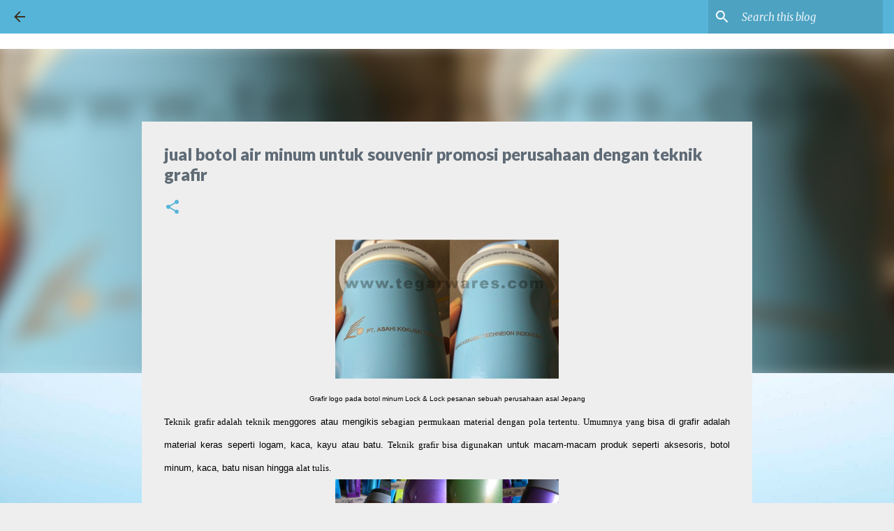

--- FILE ---
content_type: text/html; charset=UTF-8
request_url: https://www.tegarwares.com/2013/06/jual-botol-air-minum-untuk-souvenir.html
body_size: 24801
content:
<!DOCTYPE html>
<html dir='ltr' lang='en-GB'>
<head>
<meta content='width=device-width, initial-scale=1' name='viewport'/>
<title>jual botol air minum untuk souvenir promosi perusahaan dengan teknik grafir</title>
<meta content='text/html; charset=UTF-8' http-equiv='Content-Type'/>
<!-- Chrome, Firefox OS and Opera -->
<meta content='#EEEEEE' name='theme-color'/>
<!-- Windows Phone -->
<meta content='#EEEEEE' name='msapplication-navbutton-color'/>
<meta content='blogger' name='generator'/>
<link href='https://www.tegarwares.com/favicon.ico' rel='icon' type='image/x-icon'/>
<link href='https://www.tegarwares.com/2013/06/jual-botol-air-minum-untuk-souvenir.html' rel='canonical'/>
<link rel="alternate" type="application/atom+xml" title="Distributor Termos Tumbler Suplier Botol Minum LunchBox Untuk Suvenir Merchandise Promosi Perusahaan - Atom" href="https://www.tegarwares.com/feeds/posts/default" />
<link rel="alternate" type="application/rss+xml" title="Distributor Termos Tumbler Suplier Botol Minum LunchBox Untuk Suvenir Merchandise Promosi Perusahaan - RSS" href="https://www.tegarwares.com/feeds/posts/default?alt=rss" />
<link rel="service.post" type="application/atom+xml" title="Distributor Termos Tumbler Suplier Botol Minum LunchBox Untuk Suvenir Merchandise Promosi Perusahaan - Atom" href="https://www.blogger.com/feeds/2477871003268861051/posts/default" />

<link rel="alternate" type="application/atom+xml" title="Distributor Termos Tumbler Suplier Botol Minum LunchBox Untuk Suvenir Merchandise Promosi Perusahaan - Atom" href="https://www.tegarwares.com/feeds/1275856709829646638/comments/default" />
<!--Can't find substitution for tag [blog.ieCssRetrofitLinks]-->
<link href='https://blogger.googleusercontent.com/img/b/R29vZ2xl/AVvXsEjAjjWXV3T3caJYuzUXv24TC8m6kvzVlNOBiHgNFOunHfvhereTT2cX_JzkVgC_5Fv37MUY-9hAdoWm1ZH7-oQgcXeF4gN6fFg4_-7FFSmy8pdDXwBMXmgjUQ70cQeLxD2l53qlwyvoHpQX/s1600/lock+n+lock+indonesia.jpg' rel='image_src'/>
<meta content='https://www.tegarwares.com/2013/06/jual-botol-air-minum-untuk-souvenir.html' property='og:url'/>
<meta content='jual botol air minum untuk souvenir promosi perusahaan dengan teknik grafir' property='og:title'/>
<meta content='Merchandise Promosi Distributor Termos Distributor Botol Minum Souvenir Promosi Gimmick Promosi Distributor Lock n Lock Indonesia Tumbler Lunchbox' property='og:description'/>
<meta content='https://blogger.googleusercontent.com/img/b/R29vZ2xl/AVvXsEjAjjWXV3T3caJYuzUXv24TC8m6kvzVlNOBiHgNFOunHfvhereTT2cX_JzkVgC_5Fv37MUY-9hAdoWm1ZH7-oQgcXeF4gN6fFg4_-7FFSmy8pdDXwBMXmgjUQ70cQeLxD2l53qlwyvoHpQX/w1200-h630-p-k-no-nu/lock+n+lock+indonesia.jpg' property='og:image'/>
<style type='text/css'>@font-face{font-family:'Lato';font-style:normal;font-weight:400;font-display:swap;src:url(//fonts.gstatic.com/s/lato/v25/S6uyw4BMUTPHjxAwXiWtFCfQ7A.woff2)format('woff2');unicode-range:U+0100-02BA,U+02BD-02C5,U+02C7-02CC,U+02CE-02D7,U+02DD-02FF,U+0304,U+0308,U+0329,U+1D00-1DBF,U+1E00-1E9F,U+1EF2-1EFF,U+2020,U+20A0-20AB,U+20AD-20C0,U+2113,U+2C60-2C7F,U+A720-A7FF;}@font-face{font-family:'Lato';font-style:normal;font-weight:400;font-display:swap;src:url(//fonts.gstatic.com/s/lato/v25/S6uyw4BMUTPHjx4wXiWtFCc.woff2)format('woff2');unicode-range:U+0000-00FF,U+0131,U+0152-0153,U+02BB-02BC,U+02C6,U+02DA,U+02DC,U+0304,U+0308,U+0329,U+2000-206F,U+20AC,U+2122,U+2191,U+2193,U+2212,U+2215,U+FEFF,U+FFFD;}@font-face{font-family:'Lato';font-style:normal;font-weight:700;font-display:swap;src:url(//fonts.gstatic.com/s/lato/v25/S6u9w4BMUTPHh6UVSwaPGQ3q5d0N7w.woff2)format('woff2');unicode-range:U+0100-02BA,U+02BD-02C5,U+02C7-02CC,U+02CE-02D7,U+02DD-02FF,U+0304,U+0308,U+0329,U+1D00-1DBF,U+1E00-1E9F,U+1EF2-1EFF,U+2020,U+20A0-20AB,U+20AD-20C0,U+2113,U+2C60-2C7F,U+A720-A7FF;}@font-face{font-family:'Lato';font-style:normal;font-weight:700;font-display:swap;src:url(//fonts.gstatic.com/s/lato/v25/S6u9w4BMUTPHh6UVSwiPGQ3q5d0.woff2)format('woff2');unicode-range:U+0000-00FF,U+0131,U+0152-0153,U+02BB-02BC,U+02C6,U+02DA,U+02DC,U+0304,U+0308,U+0329,U+2000-206F,U+20AC,U+2122,U+2191,U+2193,U+2212,U+2215,U+FEFF,U+FFFD;}@font-face{font-family:'Lato';font-style:normal;font-weight:900;font-display:swap;src:url(//fonts.gstatic.com/s/lato/v25/S6u9w4BMUTPHh50XSwaPGQ3q5d0N7w.woff2)format('woff2');unicode-range:U+0100-02BA,U+02BD-02C5,U+02C7-02CC,U+02CE-02D7,U+02DD-02FF,U+0304,U+0308,U+0329,U+1D00-1DBF,U+1E00-1E9F,U+1EF2-1EFF,U+2020,U+20A0-20AB,U+20AD-20C0,U+2113,U+2C60-2C7F,U+A720-A7FF;}@font-face{font-family:'Lato';font-style:normal;font-weight:900;font-display:swap;src:url(//fonts.gstatic.com/s/lato/v25/S6u9w4BMUTPHh50XSwiPGQ3q5d0.woff2)format('woff2');unicode-range:U+0000-00FF,U+0131,U+0152-0153,U+02BB-02BC,U+02C6,U+02DA,U+02DC,U+0304,U+0308,U+0329,U+2000-206F,U+20AC,U+2122,U+2191,U+2193,U+2212,U+2215,U+FEFF,U+FFFD;}@font-face{font-family:'Merriweather';font-style:italic;font-weight:300;font-stretch:100%;font-display:swap;src:url(//fonts.gstatic.com/s/merriweather/v33/u-4c0qyriQwlOrhSvowK_l5-eTxCVx0ZbwLvKH2Gk9hLmp0v5yA-xXPqCzLvF-adrHOg7iDTFw.woff2)format('woff2');unicode-range:U+0460-052F,U+1C80-1C8A,U+20B4,U+2DE0-2DFF,U+A640-A69F,U+FE2E-FE2F;}@font-face{font-family:'Merriweather';font-style:italic;font-weight:300;font-stretch:100%;font-display:swap;src:url(//fonts.gstatic.com/s/merriweather/v33/u-4c0qyriQwlOrhSvowK_l5-eTxCVx0ZbwLvKH2Gk9hLmp0v5yA-xXPqCzLvF--drHOg7iDTFw.woff2)format('woff2');unicode-range:U+0301,U+0400-045F,U+0490-0491,U+04B0-04B1,U+2116;}@font-face{font-family:'Merriweather';font-style:italic;font-weight:300;font-stretch:100%;font-display:swap;src:url(//fonts.gstatic.com/s/merriweather/v33/u-4c0qyriQwlOrhSvowK_l5-eTxCVx0ZbwLvKH2Gk9hLmp0v5yA-xXPqCzLvF-SdrHOg7iDTFw.woff2)format('woff2');unicode-range:U+0102-0103,U+0110-0111,U+0128-0129,U+0168-0169,U+01A0-01A1,U+01AF-01B0,U+0300-0301,U+0303-0304,U+0308-0309,U+0323,U+0329,U+1EA0-1EF9,U+20AB;}@font-face{font-family:'Merriweather';font-style:italic;font-weight:300;font-stretch:100%;font-display:swap;src:url(//fonts.gstatic.com/s/merriweather/v33/u-4c0qyriQwlOrhSvowK_l5-eTxCVx0ZbwLvKH2Gk9hLmp0v5yA-xXPqCzLvF-WdrHOg7iDTFw.woff2)format('woff2');unicode-range:U+0100-02BA,U+02BD-02C5,U+02C7-02CC,U+02CE-02D7,U+02DD-02FF,U+0304,U+0308,U+0329,U+1D00-1DBF,U+1E00-1E9F,U+1EF2-1EFF,U+2020,U+20A0-20AB,U+20AD-20C0,U+2113,U+2C60-2C7F,U+A720-A7FF;}@font-face{font-family:'Merriweather';font-style:italic;font-weight:300;font-stretch:100%;font-display:swap;src:url(//fonts.gstatic.com/s/merriweather/v33/u-4c0qyriQwlOrhSvowK_l5-eTxCVx0ZbwLvKH2Gk9hLmp0v5yA-xXPqCzLvF-udrHOg7iA.woff2)format('woff2');unicode-range:U+0000-00FF,U+0131,U+0152-0153,U+02BB-02BC,U+02C6,U+02DA,U+02DC,U+0304,U+0308,U+0329,U+2000-206F,U+20AC,U+2122,U+2191,U+2193,U+2212,U+2215,U+FEFF,U+FFFD;}@font-face{font-family:'Merriweather';font-style:italic;font-weight:400;font-stretch:100%;font-display:swap;src:url(//fonts.gstatic.com/s/merriweather/v33/u-4c0qyriQwlOrhSvowK_l5-eTxCVx0ZbwLvKH2Gk9hLmp0v5yA-xXPqCzLvF-adrHOg7iDTFw.woff2)format('woff2');unicode-range:U+0460-052F,U+1C80-1C8A,U+20B4,U+2DE0-2DFF,U+A640-A69F,U+FE2E-FE2F;}@font-face{font-family:'Merriweather';font-style:italic;font-weight:400;font-stretch:100%;font-display:swap;src:url(//fonts.gstatic.com/s/merriweather/v33/u-4c0qyriQwlOrhSvowK_l5-eTxCVx0ZbwLvKH2Gk9hLmp0v5yA-xXPqCzLvF--drHOg7iDTFw.woff2)format('woff2');unicode-range:U+0301,U+0400-045F,U+0490-0491,U+04B0-04B1,U+2116;}@font-face{font-family:'Merriweather';font-style:italic;font-weight:400;font-stretch:100%;font-display:swap;src:url(//fonts.gstatic.com/s/merriweather/v33/u-4c0qyriQwlOrhSvowK_l5-eTxCVx0ZbwLvKH2Gk9hLmp0v5yA-xXPqCzLvF-SdrHOg7iDTFw.woff2)format('woff2');unicode-range:U+0102-0103,U+0110-0111,U+0128-0129,U+0168-0169,U+01A0-01A1,U+01AF-01B0,U+0300-0301,U+0303-0304,U+0308-0309,U+0323,U+0329,U+1EA0-1EF9,U+20AB;}@font-face{font-family:'Merriweather';font-style:italic;font-weight:400;font-stretch:100%;font-display:swap;src:url(//fonts.gstatic.com/s/merriweather/v33/u-4c0qyriQwlOrhSvowK_l5-eTxCVx0ZbwLvKH2Gk9hLmp0v5yA-xXPqCzLvF-WdrHOg7iDTFw.woff2)format('woff2');unicode-range:U+0100-02BA,U+02BD-02C5,U+02C7-02CC,U+02CE-02D7,U+02DD-02FF,U+0304,U+0308,U+0329,U+1D00-1DBF,U+1E00-1E9F,U+1EF2-1EFF,U+2020,U+20A0-20AB,U+20AD-20C0,U+2113,U+2C60-2C7F,U+A720-A7FF;}@font-face{font-family:'Merriweather';font-style:italic;font-weight:400;font-stretch:100%;font-display:swap;src:url(//fonts.gstatic.com/s/merriweather/v33/u-4c0qyriQwlOrhSvowK_l5-eTxCVx0ZbwLvKH2Gk9hLmp0v5yA-xXPqCzLvF-udrHOg7iA.woff2)format('woff2');unicode-range:U+0000-00FF,U+0131,U+0152-0153,U+02BB-02BC,U+02C6,U+02DA,U+02DC,U+0304,U+0308,U+0329,U+2000-206F,U+20AC,U+2122,U+2191,U+2193,U+2212,U+2215,U+FEFF,U+FFFD;}@font-face{font-family:'Merriweather';font-style:normal;font-weight:400;font-stretch:100%;font-display:swap;src:url(//fonts.gstatic.com/s/merriweather/v33/u-4D0qyriQwlOrhSvowK_l5UcA6zuSYEqOzpPe3HOZJ5eX1WtLaQwmYiScCmDxhtNOKl8yDr3icaGV31CPDaYKfFQn0.woff2)format('woff2');unicode-range:U+0460-052F,U+1C80-1C8A,U+20B4,U+2DE0-2DFF,U+A640-A69F,U+FE2E-FE2F;}@font-face{font-family:'Merriweather';font-style:normal;font-weight:400;font-stretch:100%;font-display:swap;src:url(//fonts.gstatic.com/s/merriweather/v33/u-4D0qyriQwlOrhSvowK_l5UcA6zuSYEqOzpPe3HOZJ5eX1WtLaQwmYiScCmDxhtNOKl8yDr3icaEF31CPDaYKfFQn0.woff2)format('woff2');unicode-range:U+0301,U+0400-045F,U+0490-0491,U+04B0-04B1,U+2116;}@font-face{font-family:'Merriweather';font-style:normal;font-weight:400;font-stretch:100%;font-display:swap;src:url(//fonts.gstatic.com/s/merriweather/v33/u-4D0qyriQwlOrhSvowK_l5UcA6zuSYEqOzpPe3HOZJ5eX1WtLaQwmYiScCmDxhtNOKl8yDr3icaG131CPDaYKfFQn0.woff2)format('woff2');unicode-range:U+0102-0103,U+0110-0111,U+0128-0129,U+0168-0169,U+01A0-01A1,U+01AF-01B0,U+0300-0301,U+0303-0304,U+0308-0309,U+0323,U+0329,U+1EA0-1EF9,U+20AB;}@font-face{font-family:'Merriweather';font-style:normal;font-weight:400;font-stretch:100%;font-display:swap;src:url(//fonts.gstatic.com/s/merriweather/v33/u-4D0qyriQwlOrhSvowK_l5UcA6zuSYEqOzpPe3HOZJ5eX1WtLaQwmYiScCmDxhtNOKl8yDr3icaGl31CPDaYKfFQn0.woff2)format('woff2');unicode-range:U+0100-02BA,U+02BD-02C5,U+02C7-02CC,U+02CE-02D7,U+02DD-02FF,U+0304,U+0308,U+0329,U+1D00-1DBF,U+1E00-1E9F,U+1EF2-1EFF,U+2020,U+20A0-20AB,U+20AD-20C0,U+2113,U+2C60-2C7F,U+A720-A7FF;}@font-face{font-family:'Merriweather';font-style:normal;font-weight:400;font-stretch:100%;font-display:swap;src:url(//fonts.gstatic.com/s/merriweather/v33/u-4D0qyriQwlOrhSvowK_l5UcA6zuSYEqOzpPe3HOZJ5eX1WtLaQwmYiScCmDxhtNOKl8yDr3icaFF31CPDaYKfF.woff2)format('woff2');unicode-range:U+0000-00FF,U+0131,U+0152-0153,U+02BB-02BC,U+02C6,U+02DA,U+02DC,U+0304,U+0308,U+0329,U+2000-206F,U+20AC,U+2122,U+2191,U+2193,U+2212,U+2215,U+FEFF,U+FFFD;}@font-face{font-family:'Ubuntu';font-style:normal;font-weight:400;font-display:swap;src:url(//fonts.gstatic.com/s/ubuntu/v21/4iCs6KVjbNBYlgoKcg72nU6AF7xm.woff2)format('woff2');unicode-range:U+0460-052F,U+1C80-1C8A,U+20B4,U+2DE0-2DFF,U+A640-A69F,U+FE2E-FE2F;}@font-face{font-family:'Ubuntu';font-style:normal;font-weight:400;font-display:swap;src:url(//fonts.gstatic.com/s/ubuntu/v21/4iCs6KVjbNBYlgoKew72nU6AF7xm.woff2)format('woff2');unicode-range:U+0301,U+0400-045F,U+0490-0491,U+04B0-04B1,U+2116;}@font-face{font-family:'Ubuntu';font-style:normal;font-weight:400;font-display:swap;src:url(//fonts.gstatic.com/s/ubuntu/v21/4iCs6KVjbNBYlgoKcw72nU6AF7xm.woff2)format('woff2');unicode-range:U+1F00-1FFF;}@font-face{font-family:'Ubuntu';font-style:normal;font-weight:400;font-display:swap;src:url(//fonts.gstatic.com/s/ubuntu/v21/4iCs6KVjbNBYlgoKfA72nU6AF7xm.woff2)format('woff2');unicode-range:U+0370-0377,U+037A-037F,U+0384-038A,U+038C,U+038E-03A1,U+03A3-03FF;}@font-face{font-family:'Ubuntu';font-style:normal;font-weight:400;font-display:swap;src:url(//fonts.gstatic.com/s/ubuntu/v21/4iCs6KVjbNBYlgoKcQ72nU6AF7xm.woff2)format('woff2');unicode-range:U+0100-02BA,U+02BD-02C5,U+02C7-02CC,U+02CE-02D7,U+02DD-02FF,U+0304,U+0308,U+0329,U+1D00-1DBF,U+1E00-1E9F,U+1EF2-1EFF,U+2020,U+20A0-20AB,U+20AD-20C0,U+2113,U+2C60-2C7F,U+A720-A7FF;}@font-face{font-family:'Ubuntu';font-style:normal;font-weight:400;font-display:swap;src:url(//fonts.gstatic.com/s/ubuntu/v21/4iCs6KVjbNBYlgoKfw72nU6AFw.woff2)format('woff2');unicode-range:U+0000-00FF,U+0131,U+0152-0153,U+02BB-02BC,U+02C6,U+02DA,U+02DC,U+0304,U+0308,U+0329,U+2000-206F,U+20AC,U+2122,U+2191,U+2193,U+2212,U+2215,U+FEFF,U+FFFD;}@font-face{font-family:'Ubuntu';font-style:normal;font-weight:500;font-display:swap;src:url(//fonts.gstatic.com/s/ubuntu/v21/4iCv6KVjbNBYlgoCjC3jvWyNPYZvg7UI.woff2)format('woff2');unicode-range:U+0460-052F,U+1C80-1C8A,U+20B4,U+2DE0-2DFF,U+A640-A69F,U+FE2E-FE2F;}@font-face{font-family:'Ubuntu';font-style:normal;font-weight:500;font-display:swap;src:url(//fonts.gstatic.com/s/ubuntu/v21/4iCv6KVjbNBYlgoCjC3jtGyNPYZvg7UI.woff2)format('woff2');unicode-range:U+0301,U+0400-045F,U+0490-0491,U+04B0-04B1,U+2116;}@font-face{font-family:'Ubuntu';font-style:normal;font-weight:500;font-display:swap;src:url(//fonts.gstatic.com/s/ubuntu/v21/4iCv6KVjbNBYlgoCjC3jvGyNPYZvg7UI.woff2)format('woff2');unicode-range:U+1F00-1FFF;}@font-face{font-family:'Ubuntu';font-style:normal;font-weight:500;font-display:swap;src:url(//fonts.gstatic.com/s/ubuntu/v21/4iCv6KVjbNBYlgoCjC3js2yNPYZvg7UI.woff2)format('woff2');unicode-range:U+0370-0377,U+037A-037F,U+0384-038A,U+038C,U+038E-03A1,U+03A3-03FF;}@font-face{font-family:'Ubuntu';font-style:normal;font-weight:500;font-display:swap;src:url(//fonts.gstatic.com/s/ubuntu/v21/4iCv6KVjbNBYlgoCjC3jvmyNPYZvg7UI.woff2)format('woff2');unicode-range:U+0100-02BA,U+02BD-02C5,U+02C7-02CC,U+02CE-02D7,U+02DD-02FF,U+0304,U+0308,U+0329,U+1D00-1DBF,U+1E00-1E9F,U+1EF2-1EFF,U+2020,U+20A0-20AB,U+20AD-20C0,U+2113,U+2C60-2C7F,U+A720-A7FF;}@font-face{font-family:'Ubuntu';font-style:normal;font-weight:500;font-display:swap;src:url(//fonts.gstatic.com/s/ubuntu/v21/4iCv6KVjbNBYlgoCjC3jsGyNPYZvgw.woff2)format('woff2');unicode-range:U+0000-00FF,U+0131,U+0152-0153,U+02BB-02BC,U+02C6,U+02DA,U+02DC,U+0304,U+0308,U+0329,U+2000-206F,U+20AC,U+2122,U+2191,U+2193,U+2212,U+2215,U+FEFF,U+FFFD;}</style>
<style id='page-skin-1' type='text/css'><!--
/*! normalize.css v8.0.0 | MIT License | github.com/necolas/normalize.css */html{line-height:1.15;-webkit-text-size-adjust:100%}body{margin:0}h1{font-size:2em;margin:.67em 0}hr{box-sizing:content-box;height:0;overflow:visible}pre{font-family:monospace,monospace;font-size:1em}a{background-color:transparent}abbr[title]{border-bottom:none;text-decoration:underline;text-decoration:underline dotted}b,strong{font-weight:bolder}code,kbd,samp{font-family:monospace,monospace;font-size:1em}small{font-size:80%}sub,sup{font-size:75%;line-height:0;position:relative;vertical-align:baseline}sub{bottom:-0.25em}sup{top:-0.5em}img{border-style:none}button,input,optgroup,select,textarea{font-family:inherit;font-size:100%;line-height:1.15;margin:0}button,input{overflow:visible}button,select{text-transform:none}button,[type="button"],[type="reset"],[type="submit"]{-webkit-appearance:button}button::-moz-focus-inner,[type="button"]::-moz-focus-inner,[type="reset"]::-moz-focus-inner,[type="submit"]::-moz-focus-inner{border-style:none;padding:0}button:-moz-focusring,[type="button"]:-moz-focusring,[type="reset"]:-moz-focusring,[type="submit"]:-moz-focusring{outline:1px dotted ButtonText}fieldset{padding:.35em .75em .625em}legend{box-sizing:border-box;color:inherit;display:table;max-width:100%;padding:0;white-space:normal}progress{vertical-align:baseline}textarea{overflow:auto}[type="checkbox"],[type="radio"]{box-sizing:border-box;padding:0}[type="number"]::-webkit-inner-spin-button,[type="number"]::-webkit-outer-spin-button{height:auto}[type="search"]{-webkit-appearance:textfield;outline-offset:-2px}[type="search"]::-webkit-search-decoration{-webkit-appearance:none}::-webkit-file-upload-button{-webkit-appearance:button;font:inherit}details{display:block}summary{display:list-item}template{display:none}[hidden]{display:none}
/*!************************************************
* Blogger Template Style
* Name: Emporio
**************************************************/
body{
word-wrap:break-word;
overflow-wrap:break-word;
word-break:break-word
}
.hidden{
display:none
}
.invisible{
visibility:hidden
}
.container:after,.float-container:after{
clear:both;
content:"";
display:table
}
.clearboth{
clear:both
}
#comments .comment .comment-actions,.subscribe-popup .FollowByEmail .follow-by-email-submit{
background:transparent;
border:0;
box-shadow:none;
color:#3a3221;
cursor:pointer;
font-size:14px;
font-weight:700;
outline:none;
text-decoration:none;
text-transform:uppercase;
width:auto
}
.dim-overlay{
height:100vh;
left:0;
position:fixed;
top:0;
width:100%
}
#sharing-dim-overlay{
background-color:transparent
}
input::-ms-clear{
display:none
}
.blogger-logo,.svg-icon-24.blogger-logo{
fill:#ff9800;
opacity:1
}
.skip-navigation{
background-color:#fff;
box-sizing:border-box;
color:#000;
display:block;
height:0;
left:0;
line-height:50px;
overflow:hidden;
padding-top:0;
position:fixed;
text-align:center;
top:0;
-webkit-transition:box-shadow .3s,height .3s,padding-top .3s;
transition:box-shadow .3s,height .3s,padding-top .3s;
width:100%;
z-index:900
}
.skip-navigation:focus{
box-shadow:0 4px 5px 0 rgba(0,0,0,.14),0 1px 10px 0 rgba(0,0,0,.12),0 2px 4px -1px rgba(0,0,0,.2);
height:50px
}
#main{
outline:none
}
.main-heading{
clip:rect(1px,1px,1px,1px);
border:0;
height:1px;
overflow:hidden;
padding:0;
position:absolute;
width:1px
}
.Attribution{
margin-top:1em;
text-align:center
}
.Attribution .blogger img,.Attribution .blogger svg{
vertical-align:bottom
}
.Attribution .blogger img{
margin-right:.5em
}
.Attribution div{
line-height:24px;
margin-top:.5em
}
.Attribution .copyright,.Attribution .image-attribution{
font-size:.7em;
margin-top:1.5em
}
.bg-photo{
background-attachment:scroll!important
}
body .CSS_LIGHTBOX{
z-index:900
}
.extendable .show-less,.extendable .show-more{
border-color:#3a3221;
color:#3a3221;
margin-top:8px
}
.extendable .show-less.hidden,.extendable .show-more.hidden,.inline-ad{
display:none
}
.inline-ad{
max-width:100%;
overflow:hidden
}
.adsbygoogle{
display:block
}
#cookieChoiceInfo{
bottom:0;
top:auto
}
iframe.b-hbp-video{
border:0
}
.post-body iframe{
max-width:100%
}
.post-body a[imageanchor="1"]{
display:inline-block
}
.byline{
margin-right:1em
}
.byline:last-child{
margin-right:0
}
.link-copied-dialog{
max-width:520px;
outline:0
}
.link-copied-dialog .modal-dialog-buttons{
margin-top:8px
}
.link-copied-dialog .goog-buttonset-default{
background:transparent;
border:0
}
.link-copied-dialog .goog-buttonset-default:focus{
outline:0
}
.paging-control-container{
margin-bottom:16px
}
.paging-control-container .paging-control{
display:inline-block
}
.paging-control-container .comment-range-text:after,.paging-control-container .paging-control{
color:#3a3221
}
.paging-control-container .comment-range-text,.paging-control-container .paging-control{
margin-right:8px
}
.paging-control-container .comment-range-text:after,.paging-control-container .paging-control:after{
padding-left:8px;
content:"\b7";
cursor:default;
pointer-events:none
}
.paging-control-container .comment-range-text:last-child:after,.paging-control-container .paging-control:last-child:after{
content:none
}
.byline.reactions iframe{
height:20px
}
.b-notification{
background-color:#fff;
border-bottom:1px solid #000;
box-sizing:border-box;
color:#000;
padding:16px 32px;
text-align:center
}
.b-notification.visible{
-webkit-transition:margin-top .3s cubic-bezier(.4,0,.2,1);
transition:margin-top .3s cubic-bezier(.4,0,.2,1)
}
.b-notification.invisible{
position:absolute
}
.b-notification-close{
position:absolute;
right:8px;
top:8px
}
.no-posts-message{
line-height:40px;
text-align:center
}
@media screen and (max-width:745px){
body.item-view .post-body a[imageanchor="1"][style*="float: left;"],body.item-view .post-body a[imageanchor="1"][style*="float: right;"]{
clear:none!important;
float:none!important
}
body.item-view .post-body a[imageanchor="1"] img{
display:block;
height:auto;
margin:0 auto
}
body.item-view .post-body>.separator:first-child>a[imageanchor="1"]:first-child{
margin-top:20px
}
.post-body a[imageanchor]{
display:block
}
body.item-view .post-body a[imageanchor="1"]{
margin-left:0!important;
margin-right:0!important
}
body.item-view .post-body a[imageanchor="1"]+a[imageanchor="1"]{
margin-top:16px
}
}
.item-control{
display:none
}
#comments{
border-top:1px dashed rgba(0,0,0,.54);
margin-top:20px;
padding:20px
}
#comments .comment-thread ol{
padding-left:0;
margin:0;
padding-left:0
}
#comments .comment .comment-replybox-single,#comments .comment-thread .comment-replies{
margin-left:60px
}
#comments .comment-thread .thread-count{
display:none
}
#comments .comment{
list-style-type:none;
padding:0 0 30px;
position:relative
}
#comments .comment .comment{
padding-bottom:8px
}
.comment .avatar-image-container{
position:absolute
}
.comment .avatar-image-container img{
border-radius:50%
}
.avatar-image-container svg,.comment .avatar-image-container .avatar-icon{
fill:#56b4d8;
border:1px solid #56b4d8;
border-radius:50%;
box-sizing:border-box;
height:35px;
margin:0;
padding:7px;
width:35px
}
.comment .comment-block{
margin-left:60px;
margin-top:10px;
padding-bottom:0
}
#comments .comment-author-header-wrapper{
margin-left:40px
}
#comments .comment .thread-expanded .comment-block{
padding-bottom:20px
}
#comments .comment .comment-header .user,#comments .comment .comment-header .user a{
color:#5f6b76;
font-style:normal;
font-weight:700
}
#comments .comment .comment-actions{
bottom:0;
margin-bottom:15px;
position:absolute
}
#comments .comment .comment-actions>*{
margin-right:8px
}
#comments .comment .comment-header .datetime{
margin-left:8px;
bottom:0;
display:inline-block;
font-size:13px;
font-style:italic
}
#comments .comment .comment-footer .comment-timestamp a,#comments .comment .comment-header .datetime,#comments .comment .comment-header .datetime a{
color:rgba(95,107,118,.54)
}
#comments .comment .comment-content,.comment .comment-body{
margin-top:12px;
word-break:break-word
}
.comment-body{
margin-bottom:12px
}
#comments.embed[data-num-comments="0"]{
border:0;
margin-top:0;
padding-top:0
}
#comment-editor-src,#comments.embed[data-num-comments="0"] #comment-post-message,#comments.embed[data-num-comments="0"] div.comment-form>p,#comments.embed[data-num-comments="0"] p.comment-footer{
display:none
}
.comments .comments-content .loadmore.loaded{
max-height:0;
opacity:0;
overflow:hidden
}
.extendable .remaining-items{
height:0;
overflow:hidden;
-webkit-transition:height .3s cubic-bezier(.4,0,.2,1);
transition:height .3s cubic-bezier(.4,0,.2,1)
}
.extendable .remaining-items.expanded{
height:auto
}
.svg-icon-24,.svg-icon-24-button{
cursor:pointer;
height:24px;
min-width:24px;
width:24px
}
.touch-icon{
margin:-12px;
padding:12px
}
.touch-icon:active,.touch-icon:focus{
background-color:hsla(0,0%,60%,.4);
border-radius:50%
}
svg:not(:root).touch-icon{
overflow:visible
}
html[dir=rtl] .rtl-reversible-icon{
-webkit-transform:scaleX(-1);
transform:scaleX(-1)
}
.svg-icon-24-button,.touch-icon-button{
background:transparent;
border:0;
margin:0;
outline:none;
padding:0
}
.touch-icon-button .touch-icon:active,.touch-icon-button .touch-icon:focus{
background-color:transparent
}
.touch-icon-button:active .touch-icon,.touch-icon-button:focus .touch-icon{
background-color:hsla(0,0%,60%,.4);
border-radius:50%
}
.Profile .default-avatar-wrapper .avatar-icon{
fill:#2b93ba;
border:1px solid #2b93ba;
border-radius:50%;
box-sizing:border-box;
margin:0
}
.Profile .individual .default-avatar-wrapper .avatar-icon{
padding:25px
}
.Profile .individual .avatar-icon,.Profile .individual .profile-img{
height:90px;
width:90px
}
.Profile .team .default-avatar-wrapper .avatar-icon{
padding:8px
}
.Profile .team .avatar-icon,.Profile .team .default-avatar-wrapper,.Profile .team .profile-img{
height:40px;
width:40px
}
.snippet-container{
margin:0;
overflow:hidden;
position:relative
}
.snippet-fade{
right:0;
bottom:0;
box-sizing:border-box;
position:absolute;
width:96px
}
.snippet-fade:after{
content:"\2026";
float:right
}
.centered-top-container.sticky{
left:0;
position:fixed;
right:0;
top:0;
-webkit-transition-duration:.2s;
transition-duration:.2s;
-webkit-transition-property:opacity,-webkit-transform;
transition-property:opacity,-webkit-transform;
transition-property:transform,opacity;
transition-property:transform,opacity,-webkit-transform;
-webkit-transition-timing-function:cubic-bezier(.4,0,.2,1);
transition-timing-function:cubic-bezier(.4,0,.2,1);
width:auto;
z-index:8
}
.centered-top-placeholder{
display:none
}
.collapsed-header .centered-top-placeholder{
display:block
}
.centered-top-container .Header .replaced h1,.centered-top-placeholder .Header .replaced h1{
display:none
}
.centered-top-container.sticky .Header .replaced h1{
display:block
}
.centered-top-container.sticky .Header .header-widget{
background:none
}
.centered-top-container.sticky .Header .header-image-wrapper{
display:none
}
.centered-top-container img,.centered-top-placeholder img{
max-width:100%
}
.collapsible{
-webkit-transition:height .3s cubic-bezier(.4,0,.2,1);
transition:height .3s cubic-bezier(.4,0,.2,1)
}
.collapsible,.collapsible>summary{
display:block;
overflow:hidden
}
.collapsible>:not(summary){
display:none
}
.collapsible[open]>:not(summary){
display:block
}
.collapsible:focus,.collapsible>summary:focus{
outline:none
}
.collapsible>summary{
cursor:pointer;
display:block;
padding:0
}
.collapsible:focus>summary,.collapsible>summary:focus{
background-color:transparent
}
.collapsible>summary::-webkit-details-marker{
display:none
}
.collapsible-title{
-webkit-box-align:center;
align-items:center;
display:-webkit-box;
display:flex
}
.collapsible-title .title{
-webkit-box-flex:1;
-webkit-box-ordinal-group:1;
flex:1 1 auto;
order:0;
overflow:hidden;
text-overflow:ellipsis;
white-space:nowrap
}
.collapsible-title .chevron-down,.collapsible[open] .collapsible-title .chevron-up{
display:block
}
.collapsible-title .chevron-up,.collapsible[open] .collapsible-title .chevron-down{
display:none
}
.flat-button{
border-radius:2px;
font-weight:700;
margin:-8px;
padding:8px;
text-transform:uppercase
}
.flat-button,.flat-icon-button{
cursor:pointer;
display:inline-block
}
.flat-icon-button{
background:transparent;
border:0;
box-sizing:content-box;
line-height:0;
margin:-12px;
outline:none;
padding:12px
}
.flat-icon-button,.flat-icon-button .splash-wrapper{
border-radius:50%
}
.flat-icon-button .splash.animate{
-webkit-animation-duration:.3s;
animation-duration:.3s
}
body#layout .bg-photo,body#layout .bg-photo-overlay{
display:none
}
body#layout .centered{
max-width:954px
}
body#layout .navigation{
display:none
}
body#layout .sidebar-container{
display:inline-block;
width:40%
}
body#layout .hamburger-menu,body#layout .search{
display:none
}
.overflowable-container{
max-height:44px;
overflow:hidden;
position:relative
}
.overflow-button{
cursor:pointer
}
#overflowable-dim-overlay{
background:transparent
}
.overflow-popup{
background-color:#ececec;
box-shadow:0 2px 2px 0 rgba(0,0,0,.14),0 3px 1px -2px rgba(0,0,0,.2),0 1px 5px 0 rgba(0,0,0,.12);
left:0;
max-width:calc(100% - 32px);
position:absolute;
top:0;
visibility:hidden;
z-index:101
}
.overflow-popup ul{
list-style:none
}
.overflow-popup .tabs li,.overflow-popup li{
display:block;
height:auto
}
.overflow-popup .tabs li{
padding-left:0;
padding-right:0
}
.overflow-button.hidden,.overflow-popup .tabs li.hidden,.overflow-popup li.hidden,.widget.Sharing .sharing-button{
display:none
}
.widget.Sharing .sharing-buttons li{
padding:0
}
.widget.Sharing .sharing-buttons li span{
display:none
}
.post-share-buttons{
position:relative
}
.sharing-open.touch-icon-button:active .touch-icon,.sharing-open.touch-icon-button:focus .touch-icon{
background-color:transparent
}
.share-buttons{
background-color:rgba(0, 0, 0, 0);
border-radius:2px;
box-shadow:0 2px 2px 0 rgba(0,0,0,.14),0 3px 1px -2px rgba(0,0,0,.2),0 1px 5px 0 rgba(0,0,0,.12);
color:rgba(0, 0, 0, 0);
list-style:none;
margin:0;
min-width:200px;
padding:8px 0;
position:absolute;
top:-11px;
z-index:101
}
.share-buttons.hidden{
display:none
}
.sharing-button{
background:transparent;
border:0;
cursor:pointer;
margin:0;
outline:none;
padding:0
}
.share-buttons li{
height:48px;
margin:0
}
.share-buttons li:last-child{
margin-bottom:0
}
.share-buttons li .sharing-platform-button{
box-sizing:border-box;
cursor:pointer;
display:block;
height:100%;
margin-bottom:0;
padding:0 16px;
position:relative;
width:100%
}
.share-buttons li .sharing-platform-button:focus,.share-buttons li .sharing-platform-button:hover{
background-color:hsla(0,0%,50%,.1);
outline:none
}
.share-buttons li svg[class*=" sharing-"],.share-buttons li svg[class^=sharing-]{
position:absolute;
top:10px
}
.share-buttons li span.sharing-platform-button{
position:relative;
top:0
}
.share-buttons li .platform-sharing-text{
margin-left:56px;
display:block;
font-size:16px;
line-height:48px;
white-space:nowrap
}
.sidebar-container{
-webkit-overflow-scrolling:touch;
background-color:#EEEEEE;
max-width:280px;
overflow-y:auto;
-webkit-transition-duration:.3s;
transition-duration:.3s;
-webkit-transition-property:-webkit-transform;
transition-property:-webkit-transform;
transition-property:transform;
transition-property:transform,-webkit-transform;
-webkit-transition-timing-function:cubic-bezier(0,0,.2,1);
transition-timing-function:cubic-bezier(0,0,.2,1);
width:280px;
z-index:101
}
.sidebar-container .navigation{
line-height:0;
padding:16px
}
.sidebar-container .sidebar-back{
cursor:pointer
}
.sidebar-container .widget{
background:none;
margin:0 16px;
padding:16px 0
}
.sidebar-container .widget .title{
color:#000000;
margin:0
}
.sidebar-container .widget ul{
list-style:none;
margin:0;
padding:0
}
.sidebar-container .widget ul ul{
margin-left:1em
}
.sidebar-container .widget li{
font-size:16px;
line-height:normal
}
.sidebar-container .widget+.widget{
border-top:1px solid rgba(0, 0, 0, 0.12)
}
.BlogArchive li{
margin:16px 0
}
.BlogArchive li:last-child{
margin-bottom:0
}
.Label li a{
display:inline-block
}
.BlogArchive .post-count,.Label .label-count{
margin-left:.25em;
float:right
}
.BlogArchive .post-count:before,.Label .label-count:before{
content:"("
}
.BlogArchive .post-count:after,.Label .label-count:after{
content:")"
}
.widget.Translate .skiptranslate>div{
display:block!important
}
.widget.Profile .profile-link{
display:-webkit-box;
display:flex
}
.widget.Profile .team-member .default-avatar-wrapper,.widget.Profile .team-member .profile-img{
-webkit-box-flex:0;
margin-right:1em;
flex:0 0 auto
}
.widget.Profile .individual .profile-link{
-webkit-box-orient:vertical;
-webkit-box-direction:normal;
flex-direction:column
}
.widget.Profile .team .profile-link .profile-name{
-webkit-box-flex:1;
align-self:center;
display:block;
flex:1 1 auto
}
.dim-overlay{
background-color:rgba(0,0,0,.54)
}
body.sidebar-visible{
overflow-y:hidden
}
@media screen and (max-width:680px){
.sidebar-container{
bottom:0;
left:auto;
position:fixed;
right:0;
top:0
}
.sidebar-container.sidebar-invisible{
-webkit-transform:translateX(100%);
transform:translateX(100%);
-webkit-transition-timing-function:cubic-bezier(.4,0,.6,1);
transition-timing-function:cubic-bezier(.4,0,.6,1)
}
}
.dialog{
background:#EEEEEE;
box-shadow:0 2px 2px 0 rgba(0,0,0,.14),0 3px 1px -2px rgba(0,0,0,.2),0 1px 5px 0 rgba(0,0,0,.12);
box-sizing:border-box;
color:#000000;
padding:30px;
position:fixed;
text-align:center;
width:calc(100% - 24px);
z-index:101
}
.dialog input[type=email],.dialog input[type=text]{
background-color:transparent;
border:0;
border-bottom:1px solid rgba(0,0,0,.12);
color:#000000;
display:block;
font-family:Lato, sans-serif;
font-size:16px;
line-height:24px;
margin:auto;
outline:none;
padding-bottom:7px;
text-align:center;
width:100%
}
.dialog input[type=email]::-webkit-input-placeholder,.dialog input[type=text]::-webkit-input-placeholder{
color:rgba(0,0,0,.5)
}
.dialog input[type=email]::-moz-placeholder,.dialog input[type=text]::-moz-placeholder{
color:rgba(0,0,0,.5)
}
.dialog input[type=email]:-ms-input-placeholder,.dialog input[type=text]:-ms-input-placeholder{
color:rgba(0,0,0,.5)
}
.dialog input[type=email]::-ms-input-placeholder,.dialog input[type=text]::-ms-input-placeholder{
color:rgba(0,0,0,.5)
}
.dialog input[type=email]::placeholder,.dialog input[type=text]::placeholder{
color:rgba(0,0,0,.5)
}
.dialog input[type=email]:focus,.dialog input[type=text]:focus{
border-bottom:2px solid #56b4d8;
padding-bottom:6px
}
.dialog input.no-cursor{
color:transparent;
text-shadow:0 0 0 #000000
}
.dialog input.no-cursor:focus{
outline:none
}
.dialog input[type=submit]{
font-family:Lato, sans-serif
}
.dialog .goog-buttonset-default{
color:#56b4d8
}
.loading-spinner-large{
-webkit-animation:mspin-rotate 1568.63ms linear infinite;
animation:mspin-rotate 1568.63ms linear infinite;
height:48px;
overflow:hidden;
position:absolute;
width:48px;
z-index:200
}
.loading-spinner-large>div{
-webkit-animation:mspin-revrot 5332ms steps(4) infinite;
animation:mspin-revrot 5332ms steps(4) infinite
}
.loading-spinner-large>div>div{
-webkit-animation:mspin-singlecolor-large-film 1333ms steps(81) infinite;
animation:mspin-singlecolor-large-film 1333ms steps(81) infinite;
background-size:100%;
height:48px;
width:3888px
}
.mspin-black-large>div>div,.mspin-grey_54-large>div>div{
background-image:url(https://www.blogblog.com/indie/mspin_black_large.svg)
}
.mspin-white-large>div>div{
background-image:url(https://www.blogblog.com/indie/mspin_white_large.svg)
}
.mspin-grey_54-large{
opacity:.54
}
@-webkit-keyframes mspin-singlecolor-large-film{
0%{
-webkit-transform:translateX(0);
transform:translateX(0)
}
to{
-webkit-transform:translateX(-3888px);
transform:translateX(-3888px)
}
}
@keyframes mspin-singlecolor-large-film{
0%{
-webkit-transform:translateX(0);
transform:translateX(0)
}
to{
-webkit-transform:translateX(-3888px);
transform:translateX(-3888px)
}
}
@-webkit-keyframes mspin-rotate{
0%{
-webkit-transform:rotate(0deg);
transform:rotate(0deg)
}
to{
-webkit-transform:rotate(1turn);
transform:rotate(1turn)
}
}
@keyframes mspin-rotate{
0%{
-webkit-transform:rotate(0deg);
transform:rotate(0deg)
}
to{
-webkit-transform:rotate(1turn);
transform:rotate(1turn)
}
}
@-webkit-keyframes mspin-revrot{
0%{
-webkit-transform:rotate(0deg);
transform:rotate(0deg)
}
to{
-webkit-transform:rotate(-1turn);
transform:rotate(-1turn)
}
}
@keyframes mspin-revrot{
0%{
-webkit-transform:rotate(0deg);
transform:rotate(0deg)
}
to{
-webkit-transform:rotate(-1turn);
transform:rotate(-1turn)
}
}
.subscribe-popup{
max-width:364px
}
.subscribe-popup h3{
color:#5f6b76;
font-size:1.8em;
margin-top:0
}
.subscribe-popup .FollowByEmail h3{
display:none
}
.subscribe-popup .FollowByEmail .follow-by-email-submit{
color:#56b4d8;
display:inline-block;
margin:24px auto 0;
white-space:normal;
width:auto
}
.subscribe-popup .FollowByEmail .follow-by-email-submit:disabled{
cursor:default;
opacity:.3
}
@media (max-width:800px){
.blog-name div.widget.Subscribe{
margin-bottom:16px
}
body.item-view .blog-name div.widget.Subscribe{
margin:8px auto 16px;
width:100%
}
}
.sidebar-container .svg-icon-24{
fill:#2b93ba
}
.centered-top .svg-icon-24{
fill:#3a3221
}
.centered-bottom .svg-icon-24.touch-icon,.centered-bottom a .svg-icon-24,.centered-bottom button .svg-icon-24{
fill:#3a3221
}
.post-wrapper .svg-icon-24.touch-icon,.post-wrapper a .svg-icon-24,.post-wrapper button .svg-icon-24{
fill:#56b4d8
}
.centered-bottom .share-buttons .svg-icon-24,.share-buttons .svg-icon-24{
fill:rgba(0, 0, 0, 0)
}
.svg-icon-24.hamburger-menu{
fill:#3a3221
}
body#layout .page_body{
padding:0;
position:relative;
top:0
}
body#layout .page{
display:inline-block;
left:inherit;
position:relative;
vertical-align:top;
width:540px
}
body{
background:#2b93ba url(//themes.googleusercontent.com/image?id=1Zkh29oV8AuysmwlXkA-5CuJYd6p8Q1pueDeBdf6hB8MRspTIgRFySJ1fHU_OzLQHe8sD) no-repeat fixed top center /* Credit: PLAINVIEW (http://www.istockphoto.com/file_closeup.php?id=4281923&platform=blogger) */;
background-color:#EEEEEE;
background-size:cover;
font:400 16px Lato, sans-serif;
margin:0;
min-height:100vh
}
body,h3,h3.title{
color:#000000
}
.post-wrapper .post-title,.post-wrapper .post-title a,.post-wrapper .post-title a:hover,.post-wrapper .post-title a:visited{
color:#5f6b76
}
a{
color:#3a3221;
text-decoration:none
}
a:visited{
color:#3a3221
}
a:hover{
color:#3a3221
}
blockquote{
color:#ebebeb;
font:400 16px Lato, sans-serif;
font-size:x-large;
font-style:italic;
font-weight:300;
text-align:center
}
.dim-overlay{
z-index:100
}
.page{
-webkit-box-orient:vertical;
-webkit-box-direction:normal;
box-sizing:border-box;
display:-webkit-box;
display:flex;
flex-direction:column;
min-height:100vh;
padding-bottom:1em
}
.page>*{
-webkit-box-flex:0;
flex:0 0 auto
}
.page>#footer{
margin-top:auto
}
.bg-photo-container{
overflow:hidden
}
.bg-photo-container,.bg-photo-container .bg-photo{
height:464px;
width:100%
}
.bg-photo-container .bg-photo{
background-position:50%;
background-size:cover;
z-index:-1
}
.centered{
margin:0 auto;
position:relative;
width:1482px
}
.centered .main,.centered .main-container{
float:left
}
.centered .main{
padding-bottom:1em
}
.centered .centered-bottom:after{
clear:both;
content:"";
display:table
}
@media (min-width:1626px){
.page_body.has-vertical-ads .centered{
width:1625px
}
}
@media (min-width:1225px) and (max-width:1482px){
.centered{
width:1081px
}
}
@media (min-width:1225px) and (max-width:1625px){
.page_body.has-vertical-ads .centered{
width:1224px
}
}
@media (max-width:1224px){
.centered{
width:680px
}
}
@media (max-width:680px){
.centered{
max-width:600px;
width:100%
}
}
.feed-view .post-wrapper.hero,.main,.main-container,.post-filter-message,.top-nav .section{
width:1187px
}
@media (min-width:1225px) and (max-width:1482px){
.feed-view .post-wrapper.hero,.main,.main-container,.post-filter-message,.top-nav .section{
width:786px
}
}
@media (min-width:1225px) and (max-width:1625px){
.feed-view .page_body.has-vertical-ads .post-wrapper.hero,.page_body.has-vertical-ads .feed-view .post-wrapper.hero,.page_body.has-vertical-ads .main,.page_body.has-vertical-ads .main-container,.page_body.has-vertical-ads .post-filter-message,.page_body.has-vertical-ads .top-nav .section{
width:786px
}
}
@media (max-width:1224px){
.feed-view .post-wrapper.hero,.main,.main-container,.post-filter-message,.top-nav .section{
width:auto
}
}
.widget .title{
font-size:18px;
line-height:28px;
margin:18px 0
}
.extendable .show-less,.extendable .show-more{
color:#3a3221;
cursor:pointer;
font:500 12px Lato, sans-serif;
margin:0 -16px;
padding:16px;
text-transform:uppercase
}
.widget.Profile{
font:400 16px Lato, sans-serif
}
.sidebar-container .widget.Profile{
padding:16px
}
.widget.Profile h2{
display:none
}
.widget.Profile .title{
margin:16px 32px
}
.widget.Profile .profile-img{
border-radius:50%
}
.widget.Profile .individual{
display:-webkit-box;
display:flex
}
.widget.Profile .individual .profile-info{
margin-left:16px;
align-self:center
}
.widget.Profile .profile-datablock{
margin-bottom:.75em;
margin-top:0
}
.widget.Profile .profile-link{
background-image:none!important;
font-family:inherit;
max-width:100%;
overflow:hidden
}
.widget.Profile .individual .profile-link{
display:block;
margin:0 -10px;
padding:0 10px
}
.widget.Profile .individual .profile-data a.profile-link.g-profile,.widget.Profile .team a.profile-link.g-profile .profile-name{
color:#000000;
font:500 16px Lato, sans-serif;
margin-bottom:.75em
}
.widget.Profile .individual .profile-data a.profile-link.g-profile{
line-height:1.25
}
.widget.Profile .individual>a:first-child{
flex-shrink:0
}
.widget.Profile dd{
margin:0
}
.widget.Profile ul{
list-style:none;
padding:0
}
.widget.Profile ul li{
margin:10px 0 30px
}
.widget.Profile .team .extendable,.widget.Profile .team .extendable .first-items,.widget.Profile .team .extendable .remaining-items{
margin:0;
max-width:100%;
padding:0
}
.widget.Profile .team-member .profile-name-container{
-webkit-box-flex:0;
flex:0 1 auto
}
.widget.Profile .team .extendable .show-less,.widget.Profile .team .extendable .show-more{
left:56px;
position:relative
}
#comments a,.post-wrapper a{
color:#56b4d8
}
div.widget.Blog .blog-posts .post-outer{
border:0
}
div.widget.Blog .post-outer{
padding-bottom:0
}
.post .thumb{
float:left;
height:20%;
width:20%
}
.no-posts-message,.status-msg-body{
margin:10px 0
}
.blog-pager{
text-align:center
}
.post-title{
margin:0
}
.post-title,.post-title a{
font:900 24px Lato, sans-serif
}
.post-body{
display:block;
font:normal 400 16px Verdana, Geneva, sans-serif;
line-height:32px;
margin:0
}
.post-body,.post-snippet{
color:#000000
}
.post-snippet{
font:400 14px Merriweather, Georgia, serif;
line-height:24px;
margin:8px 0;
max-height:72px
}
.post-snippet .snippet-fade{
background:-webkit-linear-gradient(left,#EEEEEE 0,#EEEEEE 20%,rgba(238, 238, 238, 0) 100%);
background:linear-gradient(to left,#EEEEEE 0,#EEEEEE 20%,rgba(238, 238, 238, 0) 100%);
bottom:0;
color:#000000;
position:absolute
}
.post-body img{
height:inherit;
max-width:100%
}
.byline,.byline.post-author a,.byline.post-timestamp a{
color:#ffffff;
font:italic 400 12px Merriweather, Georgia, serif
}
.byline.post-author{
text-transform:lowercase
}
.byline.post-author a{
text-transform:none
}
.item-byline .byline,.post-header .byline{
margin-right:0
}
.post-share-buttons .share-buttons{
background:rgba(0, 0, 0, 0);
color:rgba(0, 0, 0, 0);
font:400 14px Ubuntu, sans-serif
}
.tr-caption{
color:#ebebeb;
font:400 16px Lato, sans-serif;
font-size:1.1em;
font-style:italic
}
.post-filter-message{
background-color:#2b93ba;
box-sizing:border-box;
color:#EEEEEE;
display:-webkit-box;
display:flex;
font:italic 400 18px Merriweather, Georgia, serif;
margin-bottom:16px;
margin-top:32px;
padding:12px 16px
}
.post-filter-message>div:first-child{
-webkit-box-flex:1;
flex:1 0 auto
}
.post-filter-message a{
padding-left:30px;
color:#3a3221;
color:#EEEEEE;
cursor:pointer;
font:500 12px Lato, sans-serif;
text-transform:uppercase;
white-space:nowrap
}
.post-filter-message .search-label,.post-filter-message .search-query{
font-style:italic;
quotes:"\201c" "\201d" "\2018" "\2019"
}
.post-filter-message .search-label:before,.post-filter-message .search-query:before{
content:open-quote
}
.post-filter-message .search-label:after,.post-filter-message .search-query:after{
content:close-quote
}
#blog-pager{
margin-bottom:1em;
margin-top:2em
}
#blog-pager a{
color:#3a3221;
cursor:pointer;
font:500 12px Lato, sans-serif;
text-transform:uppercase
}
.Label{
overflow-x:hidden
}
.Label ul{
list-style:none;
padding:0
}
.Label li{
display:inline-block;
max-width:100%;
overflow:hidden;
text-overflow:ellipsis;
white-space:nowrap
}
.Label .first-ten{
margin-top:16px
}
.Label .show-all{
border-color:#3a3221;
color:#3a3221;
cursor:pointer;
font-style:normal;
margin-top:8px;
text-transform:uppercase
}
.Label .show-all,.Label .show-all.hidden{
display:inline-block
}
.Label li a,.Label span.label-size,.byline.post-labels a{
background-color:rgba(58,50,33,.1);
border-radius:2px;
color:#3a3221;
cursor:pointer;
display:inline-block;
font:500 10px Lato, sans-serif;
line-height:1.5;
margin:4px 4px 4px 0;
padding:4px 8px;
text-transform:uppercase;
vertical-align:middle
}
body.item-view .byline.post-labels a{
background-color:rgba(86,180,216,.1);
color:#56b4d8
}
.FeaturedPost .item-thumbnail img{
max-width:100%
}
.sidebar-container .FeaturedPost .post-title a{
color:#3a3221;
font:500 14px Ubuntu, sans-serif
}
body.item-view .PopularPosts{
display:inline-block;
overflow-y:auto;
vertical-align:top;
width:280px
}
.PopularPosts h3.title{
font:500 16px Lato, sans-serif
}
.PopularPosts .post-title{
margin:0 0 16px
}
.PopularPosts .post-title a{
color:#3a3221;
font:500 14px Ubuntu, sans-serif;
line-height:24px
}
.PopularPosts .item-thumbnail{
clear:both;
height:152px;
overflow-y:hidden;
width:100%
}
.PopularPosts .item-thumbnail img{
padding:0;
width:100%
}
.PopularPosts .popular-posts-snippet{
color:#3d3d3d;
font:italic 400 14px Merriweather, Georgia, serif;
line-height:24px;
max-height:calc(24px * 4);
overflow:hidden
}
.PopularPosts .popular-posts-snippet .snippet-fade{
color:#3d3d3d
}
.PopularPosts .post{
margin:30px 0;
position:relative
}
.PopularPosts .post+.post{
padding-top:1em
}
.popular-posts-snippet .snippet-fade{
right:0;
background:-webkit-linear-gradient(left,#EEEEEE 0,#EEEEEE 20%,rgba(238, 238, 238, 0) 100%);
background:linear-gradient(to left,#EEEEEE 0,#EEEEEE 20%,rgba(238, 238, 238, 0) 100%);
height:24px;
line-height:24px;
position:absolute;
top:calc(24px * 3);
width:96px
}
.Attribution{
color:rgba(0, 0, 0, 0)
}
.Attribution a,.Attribution a:hover,.Attribution a:visited{
color:rgba(0, 0, 0, 0)
}
.Attribution svg{
fill:#000000
}
.inline-ad{
margin-bottom:16px
}
.item-view .inline-ad{
display:block
}
.vertical-ad-container{
margin-left:15px;
float:left;
min-height:1px;
width:128px
}
.item-view .vertical-ad-container{
margin-top:30px
}
.inline-ad-placeholder,.vertical-ad-placeholder{
background:#EEEEEE;
border:1px solid #000;
opacity:.9;
text-align:center;
vertical-align:middle
}
.inline-ad-placeholder span,.vertical-ad-placeholder span{
color:#5f6b76;
display:block;
font-weight:700;
margin-top:290px;
text-transform:uppercase
}
.vertical-ad-placeholder{
height:600px
}
.vertical-ad-placeholder span{
margin-top:290px;
padding:0 40px
}
.inline-ad-placeholder{
height:90px
}
.inline-ad-placeholder span{
margin-top:35px
}
.centered-top-container.sticky,.sticky .centered-top{
background-color:#56b4d8
}
.centered-top{
-webkit-box-align:start;
align-items:flex-start;
display:-webkit-box;
display:flex;
flex-wrap:wrap;
margin:0 auto;
max-width:1482px;
padding-top:40px
}
.page_body.has-vertical-ads .centered-top{
max-width:1625px
}
.centered-top .blog-name,.centered-top .hamburger-section,.centered-top .search{
margin-left:16px
}
.centered-top .return_link{
-webkit-box-flex:0;
-webkit-box-ordinal-group:1;
flex:0 0 auto;
height:24px;
order:0;
width:24px
}
.centered-top .blog-name{
-webkit-box-flex:1;
-webkit-box-ordinal-group:2;
flex:1 1 0;
order:1
}
.centered-top .search{
-webkit-box-flex:0;
-webkit-box-ordinal-group:3;
flex:0 0 auto;
order:2
}
.centered-top .hamburger-section{
-webkit-box-flex:0;
-webkit-box-ordinal-group:4;
display:none;
flex:0 0 auto;
order:3
}
.centered-top .subscribe-section-container{
-webkit-box-flex:1;
-webkit-box-ordinal-group:5;
flex:1 0 100%;
order:4
}
.centered-top .top-nav{
-webkit-box-flex:1;
-webkit-box-ordinal-group:6;
flex:1 0 100%;
margin-top:32px;
order:5
}
.sticky .centered-top{
-webkit-box-align:center;
align-items:center;
box-sizing:border-box;
flex-wrap:nowrap;
padding:0 16px
}
.sticky .centered-top .blog-name{
-webkit-box-flex:0;
flex:0 1 auto;
max-width:none;
min-width:0
}
.sticky .centered-top .subscribe-section-container{
border-left:1px solid rgba(253, 253, 253, 0.30);
-webkit-box-flex:1;
-webkit-box-ordinal-group:3;
flex:1 0 auto;
margin:0 16px;
order:2
}
.sticky .centered-top .search{
-webkit-box-flex:1;
-webkit-box-ordinal-group:4;
flex:1 0 auto;
order:3
}
.sticky .centered-top .hamburger-section{
-webkit-box-ordinal-group:5;
order:4
}
.sticky .centered-top .top-nav{
display:none
}
.search{
position:relative;
width:250px
}
.search,.search .search-expand,.search .section{
height:48px
}
.search .search-expand{
margin-left:auto;
background:transparent;
border:0;
display:none;
margin:0;
outline:none;
padding:0
}
.search .search-expand-text{
display:none
}
.search .search-expand .svg-icon-24,.search .search-submit-container .svg-icon-24{
fill:#ffffff;
-webkit-transition:fill .3s cubic-bezier(.4,0,.2,1);
transition:fill .3s cubic-bezier(.4,0,.2,1)
}
.search h3{
display:none
}
.search .section{
right:0;
box-sizing:border-box;
line-height:24px;
overflow-x:hidden;
position:absolute;
top:0;
-webkit-transition-duration:.3s;
transition-duration:.3s;
-webkit-transition-property:background-color,width;
transition-property:background-color,width;
-webkit-transition-timing-function:cubic-bezier(.4,0,.2,1);
transition-timing-function:cubic-bezier(.4,0,.2,1);
width:250px;
z-index:8
}
.search .section,.search.focused .section{
background-color:rgba(0, 0, 0, 0.10)
}
.search form{
display:-webkit-box;
display:flex
}
.search form .search-submit-container{
-webkit-box-align:center;
-webkit-box-flex:0;
-webkit-box-ordinal-group:1;
align-items:center;
display:-webkit-box;
display:flex;
flex:0 0 auto;
height:48px;
order:0
}
.search form .search-input{
-webkit-box-flex:1;
-webkit-box-ordinal-group:2;
flex:1 1 auto;
order:1
}
.search form .search-input input{
box-sizing:border-box;
height:48px;
width:100%
}
.search .search-submit-container input[type=submit]{
display:none
}
.search .search-submit-container .search-icon{
margin:0;
padding:12px 8px
}
.search .search-input input{
background:none;
border:0;
color:#ffffff;
font:400 16px Merriweather, Georgia, serif;
outline:none;
padding:0 8px
}
.search .search-input input::-webkit-input-placeholder{
color:rgba(255, 255, 255, 0.87);
font:italic 400 15px Merriweather, Georgia, serif;
line-height:48px
}
.search .search-input input::-moz-placeholder{
color:rgba(255, 255, 255, 0.87);
font:italic 400 15px Merriweather, Georgia, serif;
line-height:48px
}
.search .search-input input:-ms-input-placeholder{
color:rgba(255, 255, 255, 0.87);
font:italic 400 15px Merriweather, Georgia, serif;
line-height:48px
}
.search .search-input input::-ms-input-placeholder{
color:rgba(255, 255, 255, 0.87);
font:italic 400 15px Merriweather, Georgia, serif;
line-height:48px
}
.search .search-input input::placeholder{
color:rgba(255, 255, 255, 0.87);
font:italic 400 15px Merriweather, Georgia, serif;
line-height:48px
}
.search .dim-overlay{
background-color:transparent
}
.centered-top .Header h1{
box-sizing:border-box;
color:#000000;
font:700 62px Lato, sans-serif;
margin:0;
padding:0
}
.centered-top .Header h1 a,.centered-top .Header h1 a:hover,.centered-top .Header h1 a:visited{
color:inherit;
font-size:inherit
}
.centered-top .Header p{
color:#000000;
font:italic 300 14px Merriweather, Georgia, serif;
line-height:1.7;
margin:16px 0;
padding:0
}
.sticky .centered-top .Header h1{
color:#ffffff;
font-size:32px;
margin:16px 0;
overflow:hidden;
padding:0;
text-overflow:ellipsis;
white-space:nowrap
}
.sticky .centered-top .Header p{
display:none
}
.subscribe-section-container{
border-left:0;
margin:0
}
.subscribe-section-container .subscribe-button{
background:transparent;
border:0;
color:#3a3221;
cursor:pointer;
display:inline-block;
font:700 12px Lato, sans-serif;
margin:0 auto;
outline:none;
padding:16px;
text-transform:uppercase;
white-space:nowrap
}
.top-nav .PageList h3{
margin-left:16px
}
.top-nav .PageList ul{
list-style:none;
margin:0;
padding:0
}
.top-nav .PageList ul li{
color:#3a3221;
cursor:pointer;
font:500 12px Lato, sans-serif;
font:700 12px Lato, sans-serif;
text-transform:uppercase
}
.top-nav .PageList ul li a{
background-color:#ececec;
color:#000000;
display:block;
height:44px;
line-height:44px;
overflow:hidden;
padding:0 22px;
text-overflow:ellipsis;
vertical-align:middle
}
.top-nav .PageList ul li.selected a{
color:#000000
}
.top-nav .PageList ul li:first-child a{
padding-left:16px
}
.top-nav .PageList ul li:last-child a{
padding-right:16px
}
.top-nav .PageList .dim-overlay{
opacity:0
}
.top-nav .overflowable-contents li{
float:left;
max-width:100%
}
.top-nav .overflow-button{
-webkit-box-align:center;
-webkit-box-flex:0;
align-items:center;
display:-webkit-box;
display:flex;
flex:0 0 auto;
height:44px;
padding:0 16px;
position:relative;
-webkit-transition:opacity .3s cubic-bezier(.4,0,.2,1);
transition:opacity .3s cubic-bezier(.4,0,.2,1);
width:24px
}
.top-nav .overflow-button.hidden{
display:none
}
.top-nav .overflow-button svg{
margin-top:0
}
@media (max-width:1224px){
.search{
width:24px
}
.search .search-expand{
display:block;
position:relative;
z-index:8
}
.search .search-expand .search-expand-icon{
fill:transparent
}
.search .section{
background-color:rgba(0, 0, 0, 0);
width:32px;
z-index:7
}
.search.focused .section{
width:250px;
z-index:8
}
.search .search-submit-container .svg-icon-24{
fill:#3a3221
}
.search.focused .search-submit-container .svg-icon-24{
fill:#ffffff
}
.blog-name,.return_link,.subscribe-section-container{
opacity:1;
-webkit-transition:opacity .3s cubic-bezier(.4,0,.2,1);
transition:opacity .3s cubic-bezier(.4,0,.2,1)
}
.centered-top.search-focused .blog-name,.centered-top.search-focused .return_link,.centered-top.search-focused .subscribe-section-container{
opacity:0
}
body.search-view .centered-top.search-focused .blog-name .section,body.search-view .centered-top.search-focused .subscribe-section-container{
display:none
}
}
@media (max-width:745px){
.top-nav .section.no-items#page_list_top{
display:none
}
.centered-top{
padding-top:16px
}
.centered-top .header_container{
margin:0 auto;
max-width:600px
}
.centered-top .hamburger-section{
-webkit-box-align:center;
margin-right:24px;
align-items:center;
display:-webkit-box;
display:flex;
height:48px
}
.widget.Header h1{
font:700 36px Lato, sans-serif;
padding:0
}
.top-nav .PageList{
max-width:100%;
overflow-x:auto
}
.centered-top-container.sticky .centered-top{
flex-wrap:wrap
}
.centered-top-container.sticky .blog-name{
-webkit-box-flex:1;
flex:1 1 0
}
.centered-top-container.sticky .search{
-webkit-box-flex:0;
flex:0 0 auto
}
.centered-top-container.sticky .hamburger-section,.centered-top-container.sticky .search{
margin-bottom:8px;
margin-top:8px
}
.centered-top-container.sticky .subscribe-section-container{
-webkit-box-flex:1;
-webkit-box-ordinal-group:6;
border:0;
flex:1 0 100%;
margin:-16px 0 0;
order:5
}
body.item-view .centered-top-container.sticky .subscribe-section-container{
margin-left:24px
}
.centered-top-container.sticky .subscribe-button{
margin-bottom:0;
padding:8px 16px 16px
}
.centered-top-container.sticky .widget.Header h1{
font-size:16px;
margin:0
}
}
body.sidebar-visible .page{
overflow-y:scroll
}
.sidebar-container{
margin-left:15px;
float:left
}
.sidebar-container a{
color:#3a3221;
font:400 14px Merriweather, Georgia, serif
}
.sidebar-container .sidebar-back{
float:right
}
.sidebar-container .navigation{
display:none
}
.sidebar-container .widget{
margin:auto 0;
padding:24px
}
.sidebar-container .widget .title{
font:500 16px Lato, sans-serif
}
@media (min-width:681px) and (max-width:1224px){
.error-view .sidebar-container{
display:none
}
}
@media (max-width:680px){
.sidebar-container{
margin-left:0;
max-width:none;
width:100%
}
.sidebar-container .navigation{
display:block;
padding:24px
}
.sidebar-container .navigation+.sidebar.section{
clear:both
}
.sidebar-container .widget{
padding-left:32px
}
.sidebar-container .widget.Profile{
padding-left:24px
}
}
.post-wrapper{
background-color:#EEEEEE;
position:relative
}
.feed-view .blog-posts{
margin-right:-15px;
width:calc(100% + 15px)
}
.feed-view .post-wrapper{
border-radius:0px;
float:left;
overflow:hidden;
-webkit-transition:box-shadow .3s cubic-bezier(.4,0,.2,1);
transition:box-shadow .3s cubic-bezier(.4,0,.2,1);
width:385px
}
.feed-view .post-wrapper:hover{
box-shadow:0 4px 5px 0 rgba(0,0,0,.14),0 1px 10px 0 rgba(0,0,0,.12),0 2px 4px -1px rgba(0,0,0,.2)
}
.feed-view .post-wrapper.hero{
background-position:50%;
background-size:cover;
position:relative
}
.feed-view .post-wrapper .post,.feed-view .post-wrapper .post .snippet-thumbnail{
background-color:#EEEEEE;
padding:24px 16px
}
.feed-view .post-wrapper .snippet-thumbnail{
-webkit-transition:opacity .3s cubic-bezier(.4,0,.2,1);
transition:opacity .3s cubic-bezier(.4,0,.2,1)
}
.feed-view .post-wrapper.has-labels.image .snippet-thumbnail-container{
background-color:rgba(17, 17, 17, 1)
}
.feed-view .post-wrapper.has-labels:hover .snippet-thumbnail{
opacity:.7
}
.feed-view .inline-ad,.feed-view .post-wrapper{
margin-right:15px;
margin-left:0;
margin-bottom:15px;
margin-top:0
}
.feed-view .post-wrapper.hero .post-title a{
font-size:20px;
line-height:24px
}
.feed-view .post-wrapper.not-hero .post-title a{
font-size:16px;
line-height:24px
}
.feed-view .post-wrapper .post-title a{
display:block;
margin:-296px -16px;
padding:296px 16px;
position:relative;
text-overflow:ellipsis;
z-index:2
}
.feed-view .post-wrapper .byline,.feed-view .post-wrapper .comment-link{
position:relative;
z-index:3
}
.feed-view .not-hero.post-wrapper.no-image .post-title-container{
position:relative;
top:-90px
}
.feed-view .post-wrapper .post-header{
padding:5px 0
}
.feed-view .byline{
line-height:12px
}
.feed-view .hero .byline{
line-height:15.6px
}
.feed-view .hero .byline,.feed-view .hero .byline.post-author a,.feed-view .hero .byline.post-timestamp a{
font-size:14px
}
.feed-view .post-comment-link{
float:left
}
.feed-view .post-share-buttons{
float:right
}
.feed-view .header-buttons-byline{
height:24px;
margin-top:16px
}
.feed-view .header-buttons-byline .byline{
height:24px
}
.feed-view .post-header-right-buttons .post-comment-link,.feed-view .post-header-right-buttons .post-jump-link{
display:block;
float:left;
margin-left:16px
}
.feed-view .post .num_comments{
display:inline-block;
font:900 24px Lato, sans-serif;
font-size:12px;
margin:-14px 6px 0;
vertical-align:middle
}
.feed-view .post-wrapper .post-jump-link{
float:right
}
.feed-view .post-wrapper .post-footer{
margin-top:15px
}
.feed-view .post-wrapper .snippet-thumbnail,.feed-view .post-wrapper .snippet-thumbnail-container{
height:184px;
overflow-y:hidden
}
.feed-view .post-wrapper .snippet-thumbnail{
background-position:50%;
background-size:cover;
display:block;
width:100%
}
.feed-view .post-wrapper.hero .snippet-thumbnail,.feed-view .post-wrapper.hero .snippet-thumbnail-container{
height:272px;
overflow-y:hidden
}
@media (min-width:681px){
.feed-view .post-title a .snippet-container{
height:48px;
max-height:48px
}
.feed-view .post-title a .snippet-fade{
background:-webkit-linear-gradient(left,#EEEEEE 0,#EEEEEE 20%,rgba(238, 238, 238, 0) 100%);
background:linear-gradient(to left,#EEEEEE 0,#EEEEEE 20%,rgba(238, 238, 238, 0) 100%);
color:transparent;
height:24px;
width:96px
}
.feed-view .hero .post-title-container .post-title a .snippet-container{
height:24px;
max-height:24px
}
.feed-view .hero .post-title a .snippet-fade{
height:24px
}
.feed-view .post-header-left-buttons{
position:relative
}
.feed-view .post-header-left-buttons:hover .touch-icon{
opacity:1
}
.feed-view .hero.post-wrapper.no-image .post-authordate,.feed-view .hero.post-wrapper.no-image .post-title-container{
position:relative;
top:-150px
}
.feed-view .hero.post-wrapper.no-image .post-title-container{
text-align:center
}
.feed-view .hero.post-wrapper.no-image .post-authordate{
-webkit-box-pack:center;
justify-content:center
}
.feed-view .labels-outer-container{
margin:0 -4px;
opacity:0;
position:absolute;
top:20px;
-webkit-transition:opacity .2s;
transition:opacity .2s;
width:calc(100% - 2 * 16px)
}
.feed-view .post-wrapper.has-labels:hover .labels-outer-container{
opacity:1
}
.feed-view .labels-container{
max-height:calc(23px + 2 * 4px);
overflow:hidden
}
.feed-view .labels-container .labels-more,.feed-view .labels-container .overflow-button-container{
display:inline-block;
float:right
}
.feed-view .labels-items{
padding:0 4px
}
.feed-view .labels-container a{
display:inline-block;
max-width:calc(100% - 16px);
overflow-x:hidden;
text-overflow:ellipsis;
vertical-align:top;
white-space:nowrap
}
.feed-view .labels-more{
margin-left:8px;
min-width:23px;
padding:0;
width:23px
}
.feed-view .byline.post-labels{
margin:0
}
.feed-view .byline.post-labels a,.feed-view .labels-more a{
background-color:#EEEEEE;
box-shadow:0 0 2px 0 rgba(0,0,0,.18);
color:#56b4d8;
opacity:.9
}
.feed-view .labels-more a{
border-radius:50%;
display:inline-block;
font:500 10px Lato, sans-serif;
height:23px;
line-height:23px;
max-width:23px;
padding:0;
text-align:center;
width:23px
}
}
@media (max-width:1224px){
.feed-view .centered{
padding-right:0
}
.feed-view .centered .main-container{
float:none
}
.feed-view .blog-posts{
margin-right:0;
width:auto
}
.feed-view .post-wrapper{
float:none
}
.feed-view .post-wrapper.hero{
width:680px
}
.feed-view .page_body .centered div.widget.FeaturedPost,.feed-view div.widget.Blog{
width:385px
}
.post-filter-message,.top-nav{
margin-top:32px
}
.widget.Header h1{
font:700 36px Lato, sans-serif
}
.post-filter-message{
display:block
}
.post-filter-message a{
display:block;
margin-top:8px;
padding-left:0
}
.feed-view .not-hero .post-title-container .post-title a .snippet-container{
height:auto
}
.feed-view .vertical-ad-container{
display:none
}
.feed-view .blog-posts .inline-ad{
display:block
}
}
@media (max-width:680px){
.feed-view .centered .main{
float:none;
width:100%
}
.feed-view .centered .centered-bottom,.feed-view .centered-bottom .hero.post-wrapper,.feed-view .centered-bottom .post-wrapper{
max-width:600px;
width:auto
}
.feed-view #header{
width:auto
}
.feed-view .page_body .centered div.widget.FeaturedPost,.feed-view div.widget.Blog{
top:50px;
width:100%;
z-index:6
}
.feed-view .main>.widget .title,.feed-view .post-filter-message{
margin-left:8px;
margin-right:8px
}
.feed-view .hero.post-wrapper{
background-color:#56b4d8;
border-radius:0;
height:416px
}
.feed-view .hero.post-wrapper .post{
bottom:0;
box-sizing:border-box;
margin:16px;
position:absolute;
width:calc(100% - 32px)
}
.feed-view .hero.no-image.post-wrapper .post{
box-shadow:0 0 16px rgba(0,0,0,.2);
padding-top:120px;
top:0
}
.feed-view .hero.no-image.post-wrapper .post-footer{
bottom:16px;
position:absolute;
width:calc(100% - 32px)
}
.hero.post-wrapper h3{
white-space:normal
}
.feed-view .post-wrapper h3,.feed-view .post-wrapper:hover h3{
width:auto
}
.feed-view .hero.post-wrapper{
margin:0 0 15px
}
.feed-view .inline-ad,.feed-view .post-wrapper{
margin:0 8px 16px
}
.feed-view .post-labels{
display:none
}
.feed-view .post-wrapper .snippet-thumbnail{
background-size:cover;
display:block;
height:184px;
margin:0;
max-height:184px;
width:100%
}
.feed-view .post-wrapper.hero .snippet-thumbnail,.feed-view .post-wrapper.hero .snippet-thumbnail-container{
height:416px;
max-height:416px
}
.feed-view .header-author-byline{
display:none
}
.feed-view .hero .header-author-byline{
display:block
}
}
.item-view .page_body{
padding-top:70px
}
.item-view .centered,.item-view .centered .main,.item-view .centered .main-container,.item-view .page_body.has-vertical-ads .centered,.item-view .page_body.has-vertical-ads .centered .main,.item-view .page_body.has-vertical-ads .centered .main-container{
width:100%
}
.item-view .main-container{
margin-right:15px;
max-width:890px
}
.item-view .centered-bottom{
margin-left:auto;
margin-right:auto;
max-width:1185px;
padding-right:0;
padding-top:0;
width:100%
}
.item-view .page_body.has-vertical-ads .centered-bottom{
max-width:1328px;
width:100%
}
.item-view .bg-photo{
-webkit-filter:blur(12px);
filter:blur(12px);
-webkit-transform:scale(1.05);
transform:scale(1.05)
}
.item-view .bg-photo-container+.centered .centered-bottom{
margin-top:0
}
.item-view .bg-photo-container+.centered .centered-bottom .post-wrapper{
margin-top:-368px
}
.item-view .bg-photo-container+.centered-bottom{
margin-top:0
}
.item-view .inline-ad{
margin-bottom:0;
margin-top:30px;
padding-bottom:16px
}
.item-view .post-wrapper{
border-radius:0px 0px 0 0;
float:none;
height:auto;
margin:0;
padding:32px;
width:auto
}
.item-view .post-outer{
padding:8px
}
.item-view .comments{
border-radius:0 0 0px 0px;
color:#000000;
margin:0 8px 8px
}
.item-view .post-title{
font:900 24px Lato, sans-serif
}
.item-view .post-header{
display:block;
width:auto
}
.item-view .post-share-buttons{
display:block;
margin-bottom:40px;
margin-top:20px
}
.item-view .post-footer{
display:block
}
.item-view .post-footer a{
color:#3a3221;
color:#56b4d8;
cursor:pointer;
font:500 12px Lato, sans-serif;
text-transform:uppercase
}
.item-view .post-footer-line{
border:0
}
.item-view .sidebar-container{
margin-left:0;
box-sizing:border-box;
margin-top:15px;
max-width:280px;
padding:0;
width:280px
}
.item-view .sidebar-container .widget{
padding:15px 0
}
@media (max-width:1328px){
.item-view .centered{
width:100%
}
.item-view .centered .centered-bottom{
margin-left:auto;
margin-right:auto;
padding-right:0;
padding-top:0;
width:100%
}
.item-view .centered .main-container{
float:none;
margin:0 auto
}
.item-view div.section.main div.widget.PopularPosts{
margin:0 2.5%;
position:relative;
top:0;
width:95%
}
.item-view .bg-photo-container+.centered .main{
margin-top:0
}
.item-view div.widget.Blog{
margin:auto;
width:100%
}
.item-view .post-share-buttons{
margin-bottom:32px
}
.item-view .sidebar-container{
float:none;
margin:0;
max-height:none;
max-width:none;
padding:0 15px;
position:static;
width:100%
}
.item-view .sidebar-container .section{
margin:15px auto;
max-width:480px
}
.item-view .sidebar-container .section .widget{
position:static;
width:100%
}
.item-view .vertical-ad-container{
display:none
}
.item-view .blog-posts .inline-ad{
display:block
}
}
@media (max-width:745px){
.item-view.has-subscribe .bg-photo-container,.item-view.has-subscribe .centered-bottom{
padding-top:88px
}
.item-view .bg-photo,.item-view .bg-photo-container{
height:296px;
width:auto
}
.item-view .bg-photo-container+.centered .centered-bottom .post-wrapper{
margin-top:-240px
}
.item-view .bg-photo-container+.centered .centered-bottom,.item-view .page_body.has-subscribe .bg-photo-container+.centered .centered-bottom{
margin-top:0
}
.item-view .post-outer{
background:#EEEEEE
}
.item-view .post-outer .post-wrapper{
padding:16px
}
.item-view .comments{
margin:0
}
}
#comments{
background:#EEEEEE;
border-top:1px solid rgba(0, 0, 0, 0.12);
margin-top:0;
padding:32px
}
#comments .comment-form .title,#comments h3.title{
clip:rect(1px,1px,1px,1px);
border:0;
height:1px;
overflow:hidden;
padding:0;
position:absolute;
width:1px
}
#comments .comment-form{
border-bottom:1px solid rgba(0, 0, 0, 0.12);
border-top:1px solid rgba(0, 0, 0, 0.12)
}
.item-view #comments .comment-form h4{
clip:rect(1px,1px,1px,1px);
border:0;
height:1px;
overflow:hidden;
padding:0;
position:absolute;
width:1px
}
#comment-holder .continue{
display:none
}

--></style>
<style id='template-skin-1' type='text/css'><!--
body#layout .hidden,
body#layout .invisible {
display: inherit;
}
body#layout .centered-bottom {
position: relative;
}
body#layout .section.featured-post,
body#layout .section.main,
body#layout .section.vertical-ad-container {
float: left;
width: 55%;
}
body#layout .sidebar-container {
display: inline-block;
width: 39%;
}
body#layout .centered-bottom:after {
clear: both;
content: "";
display: table;
}
body#layout .hamburger-menu,
body#layout .search {
display: none;
}
--></style>
<style>
    body {background-image:url(\/\/themes.googleusercontent.com\/image?id=1Zkh29oV8AuysmwlXkA-5CuJYd6p8Q1pueDeBdf6hB8MRspTIgRFySJ1fHU_OzLQHe8sD);}
    
@media (max-width: 200px) { body {background-image:url(\/\/themes.googleusercontent.com\/image?id=1Zkh29oV8AuysmwlXkA-5CuJYd6p8Q1pueDeBdf6hB8MRspTIgRFySJ1fHU_OzLQHe8sD&options=w200);}}
@media (max-width: 400px) and (min-width: 201px) { body {background-image:url(\/\/themes.googleusercontent.com\/image?id=1Zkh29oV8AuysmwlXkA-5CuJYd6p8Q1pueDeBdf6hB8MRspTIgRFySJ1fHU_OzLQHe8sD&options=w400);}}
@media (max-width: 800px) and (min-width: 401px) { body {background-image:url(\/\/themes.googleusercontent.com\/image?id=1Zkh29oV8AuysmwlXkA-5CuJYd6p8Q1pueDeBdf6hB8MRspTIgRFySJ1fHU_OzLQHe8sD&options=w800);}}
@media (max-width: 1200px) and (min-width: 801px) { body {background-image:url(\/\/themes.googleusercontent.com\/image?id=1Zkh29oV8AuysmwlXkA-5CuJYd6p8Q1pueDeBdf6hB8MRspTIgRFySJ1fHU_OzLQHe8sD&options=w1200);}}
/* Last tag covers anything over one higher than the previous max-size cap. */
@media (min-width: 1201px) { body {background-image:url(\/\/themes.googleusercontent.com\/image?id=1Zkh29oV8AuysmwlXkA-5CuJYd6p8Q1pueDeBdf6hB8MRspTIgRFySJ1fHU_OzLQHe8sD&options=w1600);}}
  </style>
<script async='async' src='https://www.gstatic.com/external_hosted/clipboardjs/clipboard.min.js'></script>
<link href='https://www.blogger.com/dyn-css/authorization.css?targetBlogID=2477871003268861051&amp;zx=5abda51e-bbaf-412e-86af-dd1d9fc2c583' media='none' onload='if(media!=&#39;all&#39;)media=&#39;all&#39;' rel='stylesheet'/><noscript><link href='https://www.blogger.com/dyn-css/authorization.css?targetBlogID=2477871003268861051&amp;zx=5abda51e-bbaf-412e-86af-dd1d9fc2c583' rel='stylesheet'/></noscript>
<meta name='google-adsense-platform-account' content='ca-host-pub-1556223355139109'/>
<meta name='google-adsense-platform-domain' content='blogspot.com'/>

<!-- data-ad-client=ca-pub-6779320298515833 -->

</head>
<body class='item-view version-1-4-0 variant-vegeclub_beigeblue'>
<a class='skip-navigation' href='#main' tabindex='0'>
Skip to main content
</a>
<div class='page'>
<div class='page_body'>
<style>
    .bg-photo {background-image:url(https\:\/\/blogger.googleusercontent.com\/img\/b\/R29vZ2xl\/AVvXsEjAjjWXV3T3caJYuzUXv24TC8m6kvzVlNOBiHgNFOunHfvhereTT2cX_JzkVgC_5Fv37MUY-9hAdoWm1ZH7-oQgcXeF4gN6fFg4_-7FFSmy8pdDXwBMXmgjUQ70cQeLxD2l53qlwyvoHpQX\/s1600\/lock+n+lock+indonesia.jpg);}
    
@media (max-width: 200px) { .bg-photo {background-image:url(https\:\/\/blogger.googleusercontent.com\/img\/b\/R29vZ2xl\/AVvXsEjAjjWXV3T3caJYuzUXv24TC8m6kvzVlNOBiHgNFOunHfvhereTT2cX_JzkVgC_5Fv37MUY-9hAdoWm1ZH7-oQgcXeF4gN6fFg4_-7FFSmy8pdDXwBMXmgjUQ70cQeLxD2l53qlwyvoHpQX\/w200\/lock+n+lock+indonesia.jpg);}}
@media (max-width: 400px) and (min-width: 201px) { .bg-photo {background-image:url(https\:\/\/blogger.googleusercontent.com\/img\/b\/R29vZ2xl\/AVvXsEjAjjWXV3T3caJYuzUXv24TC8m6kvzVlNOBiHgNFOunHfvhereTT2cX_JzkVgC_5Fv37MUY-9hAdoWm1ZH7-oQgcXeF4gN6fFg4_-7FFSmy8pdDXwBMXmgjUQ70cQeLxD2l53qlwyvoHpQX\/w400\/lock+n+lock+indonesia.jpg);}}
@media (max-width: 800px) and (min-width: 401px) { .bg-photo {background-image:url(https\:\/\/blogger.googleusercontent.com\/img\/b\/R29vZ2xl\/AVvXsEjAjjWXV3T3caJYuzUXv24TC8m6kvzVlNOBiHgNFOunHfvhereTT2cX_JzkVgC_5Fv37MUY-9hAdoWm1ZH7-oQgcXeF4gN6fFg4_-7FFSmy8pdDXwBMXmgjUQ70cQeLxD2l53qlwyvoHpQX\/w800\/lock+n+lock+indonesia.jpg);}}
@media (max-width: 1200px) and (min-width: 801px) { .bg-photo {background-image:url(https\:\/\/blogger.googleusercontent.com\/img\/b\/R29vZ2xl\/AVvXsEjAjjWXV3T3caJYuzUXv24TC8m6kvzVlNOBiHgNFOunHfvhereTT2cX_JzkVgC_5Fv37MUY-9hAdoWm1ZH7-oQgcXeF4gN6fFg4_-7FFSmy8pdDXwBMXmgjUQ70cQeLxD2l53qlwyvoHpQX\/w1200\/lock+n+lock+indonesia.jpg);}}
/* Last tag covers anything over one higher than the previous max-size cap. */
@media (min-width: 1201px) { .bg-photo {background-image:url(https\:\/\/blogger.googleusercontent.com\/img\/b\/R29vZ2xl\/AVvXsEjAjjWXV3T3caJYuzUXv24TC8m6kvzVlNOBiHgNFOunHfvhereTT2cX_JzkVgC_5Fv37MUY-9hAdoWm1ZH7-oQgcXeF4gN6fFg4_-7FFSmy8pdDXwBMXmgjUQ70cQeLxD2l53qlwyvoHpQX\/w1600\/lock+n+lock+indonesia.jpg);}}
  </style>
<div class='bg-photo-container'>
<div class='bg-photo'></div>
</div>
<div class='centered'>
<header class='centered-top-container sticky' role='banner'>
<div class='centered-top'>
<a class='return_link' href='https://www.tegarwares.com/'>
<svg class='svg-icon-24 touch-icon back-button rtl-reversible-icon'>
<use xlink:href='/responsive/sprite_v1_6.css.svg#ic_arrow_back_black_24dp' xmlns:xlink='http://www.w3.org/1999/xlink'></use>
</svg>
</a>
<div class='blog-name'>
<div class='section' id='header' name='Header'><div class='widget Header' data-version='2' id='Header1'>
<div class='header-widget'>
<a class='header-image-wrapper' href='https://www.tegarwares.com/'>
<img alt='Distributor Termos Tumbler Suplier Botol Minum LunchBox Untuk Suvenir Merchandise Promosi Perusahaan' data-original-height='310' data-original-width='1150' src='https://blogger.googleusercontent.com/img/b/R29vZ2xl/AVvXsEgJ3TzDZ11Jq_aHOeQ-WeL-sj7DIjZow29suMqO7elUgl6wDH6FoyudsF1VM4NQZIaIsQn3iycUFxwM2lBakaRgQdVvZtDcIgWM5VsZq0FqdtKdrdhB2UlSLOdw8hz7Z_Jy-Eaner6Zw3-7/s1600/trw+header2.jpg' srcset='https://blogger.googleusercontent.com/img/b/R29vZ2xl/AVvXsEgJ3TzDZ11Jq_aHOeQ-WeL-sj7DIjZow29suMqO7elUgl6wDH6FoyudsF1VM4NQZIaIsQn3iycUFxwM2lBakaRgQdVvZtDcIgWM5VsZq0FqdtKdrdhB2UlSLOdw8hz7Z_Jy-Eaner6Zw3-7/w120/trw+header2.jpg 120w, https://blogger.googleusercontent.com/img/b/R29vZ2xl/AVvXsEgJ3TzDZ11Jq_aHOeQ-WeL-sj7DIjZow29suMqO7elUgl6wDH6FoyudsF1VM4NQZIaIsQn3iycUFxwM2lBakaRgQdVvZtDcIgWM5VsZq0FqdtKdrdhB2UlSLOdw8hz7Z_Jy-Eaner6Zw3-7/w240/trw+header2.jpg 240w, https://blogger.googleusercontent.com/img/b/R29vZ2xl/AVvXsEgJ3TzDZ11Jq_aHOeQ-WeL-sj7DIjZow29suMqO7elUgl6wDH6FoyudsF1VM4NQZIaIsQn3iycUFxwM2lBakaRgQdVvZtDcIgWM5VsZq0FqdtKdrdhB2UlSLOdw8hz7Z_Jy-Eaner6Zw3-7/w480/trw+header2.jpg 480w, https://blogger.googleusercontent.com/img/b/R29vZ2xl/AVvXsEgJ3TzDZ11Jq_aHOeQ-WeL-sj7DIjZow29suMqO7elUgl6wDH6FoyudsF1VM4NQZIaIsQn3iycUFxwM2lBakaRgQdVvZtDcIgWM5VsZq0FqdtKdrdhB2UlSLOdw8hz7Z_Jy-Eaner6Zw3-7/w640/trw+header2.jpg 640w, https://blogger.googleusercontent.com/img/b/R29vZ2xl/AVvXsEgJ3TzDZ11Jq_aHOeQ-WeL-sj7DIjZow29suMqO7elUgl6wDH6FoyudsF1VM4NQZIaIsQn3iycUFxwM2lBakaRgQdVvZtDcIgWM5VsZq0FqdtKdrdhB2UlSLOdw8hz7Z_Jy-Eaner6Zw3-7/w800/trw+header2.jpg 800w'/>
</a>
</div>
</div></div>
</div>
<div class='search'>
<button aria-label='Search' class='search-expand touch-icon-button'>
<div class='search-expand-text'>Search</div>
<svg class='svg-icon-24 touch-icon search-expand-icon'>
<use xlink:href='/responsive/sprite_v1_6.css.svg#ic_search_black_24dp' xmlns:xlink='http://www.w3.org/1999/xlink'></use>
</svg>
</button>
<div class='section' id='search_top' name='Search (Top)'><div class='widget BlogSearch' data-version='2' id='BlogSearch1'>
<h3 class='title'>
Search This Blog
</h3>
<div class='widget-content' role='search'>
<form action='https://www.tegarwares.com/search' target='_top'>
<div class='search-input'>
<input aria-label='Search this blog' autocomplete='off' name='q' placeholder='Search this blog' value=''/>
</div>
<label class='search-submit-container'>
<input type='submit'/>
<svg class='svg-icon-24 touch-icon search-icon'>
<use xlink:href='/responsive/sprite_v1_6.css.svg#ic_search_black_24dp' xmlns:xlink='http://www.w3.org/1999/xlink'></use>
</svg>
</label>
</form>
</div>
</div></div>
</div>
</div>
</header>
<div class='centered-bottom'>
<main class='main-container' id='main' role='main' tabindex='-1'>
<div class='featured-post section' id='featured_post' name='Featured Post'>
</div>
<div class='main section' id='page_body' name='Page body'><div class='widget Blog' data-version='2' id='Blog1'>
<div class='blog-posts hfeed container'>
<article class='post-outer-container'>
<div class='post-outer'>
<div class='post-wrapper not-hero post-1275856709829646638 image'>
<div class='snippet-thumbnail-container'>
<div class='snippet-thumbnail post-thumb-1275856709829646638'></div>
</div>
<div class='slide'>
<div class='post'>
<script type='application/ld+json'>{
  "@context": "http://schema.org",
  "@type": "BlogPosting",
  "mainEntityOfPage": {
    "@type": "WebPage",
    "@id": "https://www.tegarwares.com/2013/06/jual-botol-air-minum-untuk-souvenir.html"
  },
  "headline": "jual botol air minum untuk souvenir promosi perusahaan dengan teknik grafir","description": "Grafir logo pada botol minum Lock \u0026amp; Lock pesanan sebuah perusahaan asal Jepang   Teknik  grafir adalah teknik men ggores atau mengiki...","datePublished": "2013-06-27T09:16:00-07:00",
  "dateModified": "2014-09-14T07:32:59-07:00","image": {
    "@type": "ImageObject","url": "https://blogger.googleusercontent.com/img/b/R29vZ2xl/AVvXsEjAjjWXV3T3caJYuzUXv24TC8m6kvzVlNOBiHgNFOunHfvhereTT2cX_JzkVgC_5Fv37MUY-9hAdoWm1ZH7-oQgcXeF4gN6fFg4_-7FFSmy8pdDXwBMXmgjUQ70cQeLxD2l53qlwyvoHpQX/w1200-h630-p-k-no-nu/lock+n+lock+indonesia.jpg",
    "height": 630,
    "width": 1200},"publisher": {
    "@type": "Organization",
    "name": "Blogger",
    "logo": {
      "@type": "ImageObject",
      "url": "https://blogger.googleusercontent.com/img/b/U2hvZWJveA/AVvXsEgfMvYAhAbdHksiBA24JKmb2Tav6K0GviwztID3Cq4VpV96HaJfy0viIu8z1SSw_G9n5FQHZWSRao61M3e58ImahqBtr7LiOUS6m_w59IvDYwjmMcbq3fKW4JSbacqkbxTo8B90dWp0Cese92xfLMPe_tg11g/h60/",
      "width": 206,
      "height": 60
    }
  },"author": {
    "@type": "Person",
    "name": "kumandang-tegarwares"
  }
}</script>
<div class='post-title-container'>
<a name='1275856709829646638'></a>
<h3 class='post-title entry-title'>
jual botol air minum untuk souvenir promosi perusahaan dengan teknik grafir
</h3>
</div>
<div class='post-header'>
<div class='post-header-line-1'>
</div>
</div>
<div class='post-share-buttons post-share-buttons-top'>
<div class='byline post-share-buttons goog-inline-block'>
<div aria-owns='sharing-popup-Blog1-byline-1275856709829646638' class='sharing' data-title='jual botol air minum untuk souvenir promosi perusahaan dengan teknik grafir'>
<button aria-controls='sharing-popup-Blog1-byline-1275856709829646638' aria-label='Share' class='sharing-button touch-icon-button' id='sharing-button-Blog1-byline-1275856709829646638' role='button'>
<div class='flat-icon-button ripple'>
<svg class='svg-icon-24'>
<use xlink:href='/responsive/sprite_v1_6.css.svg#ic_share_black_24dp' xmlns:xlink='http://www.w3.org/1999/xlink'></use>
</svg>
</div>
</button>
<div class='share-buttons-container'>
<ul aria-hidden='true' aria-label='Share' class='share-buttons hidden' id='sharing-popup-Blog1-byline-1275856709829646638' role='menu'>
<li>
<span aria-label='Get link' class='sharing-platform-button sharing-element-link' data-href='https://www.blogger.com/share-post.g?blogID=2477871003268861051&postID=1275856709829646638&target=' data-url='https://www.tegarwares.com/2013/06/jual-botol-air-minum-untuk-souvenir.html' role='menuitem' tabindex='-1' title='Get link'>
<svg class='svg-icon-24 touch-icon sharing-link'>
<use xlink:href='/responsive/sprite_v1_6.css.svg#ic_24_link_dark' xmlns:xlink='http://www.w3.org/1999/xlink'></use>
</svg>
<span class='platform-sharing-text'>Get link</span>
</span>
</li>
<li>
<span aria-label='Share to Facebook' class='sharing-platform-button sharing-element-facebook' data-href='https://www.blogger.com/share-post.g?blogID=2477871003268861051&postID=1275856709829646638&target=facebook' data-url='https://www.tegarwares.com/2013/06/jual-botol-air-minum-untuk-souvenir.html' role='menuitem' tabindex='-1' title='Share to Facebook'>
<svg class='svg-icon-24 touch-icon sharing-facebook'>
<use xlink:href='/responsive/sprite_v1_6.css.svg#ic_24_facebook_dark' xmlns:xlink='http://www.w3.org/1999/xlink'></use>
</svg>
<span class='platform-sharing-text'>Facebook</span>
</span>
</li>
<li>
<span aria-label='Share to X' class='sharing-platform-button sharing-element-twitter' data-href='https://www.blogger.com/share-post.g?blogID=2477871003268861051&postID=1275856709829646638&target=twitter' data-url='https://www.tegarwares.com/2013/06/jual-botol-air-minum-untuk-souvenir.html' role='menuitem' tabindex='-1' title='Share to X'>
<svg class='svg-icon-24 touch-icon sharing-twitter'>
<use xlink:href='/responsive/sprite_v1_6.css.svg#ic_24_twitter_dark' xmlns:xlink='http://www.w3.org/1999/xlink'></use>
</svg>
<span class='platform-sharing-text'>X</span>
</span>
</li>
<li>
<span aria-label='Share to Pinterest' class='sharing-platform-button sharing-element-pinterest' data-href='https://www.blogger.com/share-post.g?blogID=2477871003268861051&postID=1275856709829646638&target=pinterest' data-url='https://www.tegarwares.com/2013/06/jual-botol-air-minum-untuk-souvenir.html' role='menuitem' tabindex='-1' title='Share to Pinterest'>
<svg class='svg-icon-24 touch-icon sharing-pinterest'>
<use xlink:href='/responsive/sprite_v1_6.css.svg#ic_24_pinterest_dark' xmlns:xlink='http://www.w3.org/1999/xlink'></use>
</svg>
<span class='platform-sharing-text'>Pinterest</span>
</span>
</li>
<li>
<span aria-label='Email' class='sharing-platform-button sharing-element-email' data-href='https://www.blogger.com/share-post.g?blogID=2477871003268861051&postID=1275856709829646638&target=email' data-url='https://www.tegarwares.com/2013/06/jual-botol-air-minum-untuk-souvenir.html' role='menuitem' tabindex='-1' title='Email'>
<svg class='svg-icon-24 touch-icon sharing-email'>
<use xlink:href='/responsive/sprite_v1_6.css.svg#ic_24_email_dark' xmlns:xlink='http://www.w3.org/1999/xlink'></use>
</svg>
<span class='platform-sharing-text'>Email</span>
</span>
</li>
<li aria-hidden='true' class='hidden'>
<span aria-label='Share to other apps' class='sharing-platform-button sharing-element-other' data-url='https://www.tegarwares.com/2013/06/jual-botol-air-minum-untuk-souvenir.html' role='menuitem' tabindex='-1' title='Share to other apps'>
<svg class='svg-icon-24 touch-icon sharing-sharingOther'>
<use xlink:href='/responsive/sprite_v1_6.css.svg#ic_more_horiz_black_24dp' xmlns:xlink='http://www.w3.org/1999/xlink'></use>
</svg>
<span class='platform-sharing-text'>Other Apps</span>
</span>
</li>
</ul>
</div>
</div>
</div>
</div>
<div class='post-body entry-content float-container' id='post-body-1275856709829646638'>
<div class="separator" style="clear: both; text-align: center;">
<a href="https://blogger.googleusercontent.com/img/b/R29vZ2xl/AVvXsEjAjjWXV3T3caJYuzUXv24TC8m6kvzVlNOBiHgNFOunHfvhereTT2cX_JzkVgC_5Fv37MUY-9hAdoWm1ZH7-oQgcXeF4gN6fFg4_-7FFSmy8pdDXwBMXmgjUQ70cQeLxD2l53qlwyvoHpQX/s1600/lock+n+lock+indonesia.jpg" imageanchor="1" style="margin-left: 1em; margin-right: 1em;"><img border="0" height="199" src="https://blogger.googleusercontent.com/img/b/R29vZ2xl/AVvXsEjAjjWXV3T3caJYuzUXv24TC8m6kvzVlNOBiHgNFOunHfvhereTT2cX_JzkVgC_5Fv37MUY-9hAdoWm1ZH7-oQgcXeF4gN6fFg4_-7FFSmy8pdDXwBMXmgjUQ70cQeLxD2l53qlwyvoHpQX/s1600/lock+n+lock+indonesia.jpg" width="320" /></a></div>
<div style="text-align: center;">
<span style="font-size: x-small;"><span style="font-family: &quot;Trebuchet MS&quot;,sans-serif;">Grafir logo pada botol minum Lock &amp; Lock pesanan sebuah perusahaan asal Jepang</span></span><br />
<div style="text-align: justify;">
<span style="font-family: &quot;Trebuchet MS&quot;,sans-serif; font-size: small;"><span class="Apple-style-span" style="font-family: 'trebuchet ms';">Teknik
 grafir adalah teknik men<span style="font-family: &quot;Trebuchet MS&quot;,sans-serif;">ggores atau mengikis</span> sebagian permukaan material dengan pola 
tertentu. Umumnya yang <span style="font-family: &quot;Trebuchet MS&quot;,sans-serif;">bisa di grafir adalah material keras seperti logam, kaca, kayu atau batu. </span>Teknik grafir bisa diguna<span style="font-family: &quot;Trebuchet MS&quot;,sans-serif;">kan untuk macam-macam produk seperti aksesoris, botol minum, kaca, batu nisan hingga </span>alat tulis.</span></span><br />
<div class="separator" style="clear: both; text-align: center;">
<a href="https://blogger.googleusercontent.com/img/b/R29vZ2xl/AVvXsEhEZfbHo9mDMzPswrqe1bd1vNTURBBxuPFGXYwFCv6-9-7FjEgENCoTcBQuoQQEzMMK-q8fHsz5Rdubeq54waijnzXN4F063NdxN-enPBR-1HaxkjFiwgLx96ZUx0v5a0OlwMhF2RR8gs55/s1600/lock+n+lock+gjsi.jpg" imageanchor="1" style="margin-left: 1em; margin-right: 1em;"><img border="0" height="143" src="https://blogger.googleusercontent.com/img/b/R29vZ2xl/AVvXsEhEZfbHo9mDMzPswrqe1bd1vNTURBBxuPFGXYwFCv6-9-7FjEgENCoTcBQuoQQEzMMK-q8fHsz5Rdubeq54waijnzXN4F063NdxN-enPBR-1HaxkjFiwgLx96ZUx0v5a0OlwMhF2RR8gs55/s1600/lock+n+lock+gjsi.jpg" width="320" /></a></div>
<div style="text-align: center;">
<span style="font-family: &quot;Trebuchet MS&quot;,sans-serif; font-size: small;"><span class="Apple-style-span" style="font-family: 'trebuchet ms';">&nbsp;Cetak logo dengan metode grafir untuk tumbler termos Lock n Lock tipe LHC 800 pesanan sekolah Global Jaya International School (GJSI) Bintaro, Tangerang Banten&nbsp;</span> </span></div>
</div>
<a name="more"></a><a href="https://blogger.googleusercontent.com/img/b/R29vZ2xl/AVvXsEgN3dG-rWw7QfwXFZGz9cG2RJFGbJ5qiN698GqSEIy0LZzucyNdci41CRJte6UTbhvGojTxcPSp9RuDosW4vwD-f7uKfWQAWPsz9A47GEt4DKWbkRnhYPj-AlmhQR73EzW3a-X-G-GoBqMf/s644/botol+minum+promosi.jpg" style="margin-left: 1em; margin-right: 1em;"><img border="0" height="320" src="https://blogger.googleusercontent.com/img/b/R29vZ2xl/AVvXsEgN3dG-rWw7QfwXFZGz9cG2RJFGbJ5qiN698GqSEIy0LZzucyNdci41CRJte6UTbhvGojTxcPSp9RuDosW4vwD-f7uKfWQAWPsz9A47GEt4DKWbkRnhYPj-AlmhQR73EzW3a-X-G-GoBqMf/s320/botol+minum+promosi.jpg" width="298" /></a><br />
<span style="font-family: &quot;Trebuchet MS&quot;,sans-serif;"><span style="font-size: x-small;">Teknik grafir logo perusahaan pada body botol air minum stainless</span></span><br />
<div class="separator" style="clear: both; text-align: center;">
<a href="https://blogger.googleusercontent.com/img/b/R29vZ2xl/AVvXsEhxrLKMNihqtGqluurjdlEeoUs4ivs6FqAysC6PFsNqz9AWT0lDmqb_EgekjimQfhYqamahFpz8SaZ6OlUoNhmEhhC4j_7iTrA8lCJXzESUtWvKwTgw35M5aDwRoTg0mtjV1r9vyYZK05RD/s1600/souvenir+botol+minum.jpg" imageanchor="1" style="margin-left: 1em; margin-right: 1em;"><img border="0" height="197" src="https://blogger.googleusercontent.com/img/b/R29vZ2xl/AVvXsEhxrLKMNihqtGqluurjdlEeoUs4ivs6FqAysC6PFsNqz9AWT0lDmqb_EgekjimQfhYqamahFpz8SaZ6OlUoNhmEhhC4j_7iTrA8lCJXzESUtWvKwTgw35M5aDwRoTg0mtjV1r9vyYZK05RD/s320/souvenir+botol+minum.jpg" width="320" /></a></div>
<span style="font-family: &quot;Trebuchet MS&quot;,sans-serif;"><span style="font-size: x-small;">Personalisasi nama karyawan satu per satu dengan teknik grafir</span></span><br />
<div class="separator" style="clear: both; text-align: center;">
</div>
<div class="separator" style="clear: both; text-align: center;">
</div>
<div class="separator" style="clear: both; text-align: center;">
<a href="https://blogger.googleusercontent.com/img/b/R29vZ2xl/AVvXsEhrewRbJahXQtdHL7-hM3iBFDq4zPI-rTm7ITva7nUzHUujN2_pLtbfc4yebAbPSBgrlpzOoAJ3smsh19bkTA123PQxy_Zeeqp9fDnwb3jlyIIpDuPy-rnbci1-2shNuYjz0ySV2Z89RVq_/s1600/souvenir+botol+minum.jpg" imageanchor="1" style="margin-left: 1em; margin-right: 1em;"><img border="0" height="320" src="https://blogger.googleusercontent.com/img/b/R29vZ2xl/AVvXsEhrewRbJahXQtdHL7-hM3iBFDq4zPI-rTm7ITva7nUzHUujN2_pLtbfc4yebAbPSBgrlpzOoAJ3smsh19bkTA123PQxy_Zeeqp9fDnwb3jlyIIpDuPy-rnbci1-2shNuYjz0ySV2Z89RVq_/s320/souvenir+botol+minum.jpg" width="216" /></a></div>
</div>
<div class="separator" style="clear: both; text-align: center;">
<a href="https://blogger.googleusercontent.com/img/b/R29vZ2xl/AVvXsEjWVx5tgeNB5RM5AP4KHsxzN-dj4B5h1u4jFwzPPMOG5g2rJW4nk8kPw_F8tAlOGd6Q-AWOipQ_z5WmimlYYYTbIFSSpsOBKqZtk7kMmdU_aAvX89cfeyW_8u2JdCc43krL6y6PoEn3UgsP/s600/grafir+botol+minum.jpg" imageanchor="1" style="margin-left: 1em; margin-right: 1em;"><img border="0" height="286" src="https://blogger.googleusercontent.com/img/b/R29vZ2xl/AVvXsEjWVx5tgeNB5RM5AP4KHsxzN-dj4B5h1u4jFwzPPMOG5g2rJW4nk8kPw_F8tAlOGd6Q-AWOipQ_z5WmimlYYYTbIFSSpsOBKqZtk7kMmdU_aAvX89cfeyW_8u2JdCc43krL6y6PoEn3UgsP/s320/grafir+botol+minum.jpg" width="320" /></a></div>
<span style="font-size: x-small;"><span style="font-family: &quot;Trebuchet MS&quot;,sans-serif;">sangat rapi dan detail, bandingkan antara logo asli dengan hasil grafirnya. Menjaga dan meningkatkan image perusahaan Anda di mata klien dan pelanggan setia Anda</span></span><br />
<div class="separator" style="clear: both; text-align: center;">
<a href="https://blogger.googleusercontent.com/img/b/R29vZ2xl/AVvXsEj3TS-KPoZeox-qHJkXzQ2-a6C90j_0bPLFdLEPNtoj7ZQBHJprltpHwC4Fp2H7scVdcjNr0Dpxjv-OdahYmYdbaOyUTDo72_-TFXExSsINS_G9eqT8ZCM5-3LOz_WSUHKQW_1NG4RhTs5E/s1600/lembaga+sandi+negara.png" imageanchor="1" style="margin-left: 1em; margin-right: 1em;"><img border="0" src="https://blogger.googleusercontent.com/img/b/R29vZ2xl/AVvXsEj3TS-KPoZeox-qHJkXzQ2-a6C90j_0bPLFdLEPNtoj7ZQBHJprltpHwC4Fp2H7scVdcjNr0Dpxjv-OdahYmYdbaOyUTDo72_-TFXExSsINS_G9eqT8ZCM5-3LOz_WSUHKQW_1NG4RhTs5E/s1600/lembaga+sandi+negara.png" /></a></div>
<br />
<br />
<div class="separator" style="clear: both; text-align: center;">
<a href="https://blogger.googleusercontent.com/img/b/R29vZ2xl/AVvXsEjnxvSqQKSSg_no48pcqO1nu6wMGW3fBGHZLmflw5mwzYUot1bNh5CKPZpzdT2RXx5oyyiT2L_Undc-eIVRuII-OFnW2rVdDQQreUN-_V8oItXlekFLwlm-h6le-aSBkSvxUQZNPV2H3fmC/s1600/suplier+mug+tangerang.jpg" imageanchor="1" style="margin-left: 1em; margin-right: 1em;"><img border="0" height="238" src="https://blogger.googleusercontent.com/img/b/R29vZ2xl/AVvXsEjnxvSqQKSSg_no48pcqO1nu6wMGW3fBGHZLmflw5mwzYUot1bNh5CKPZpzdT2RXx5oyyiT2L_Undc-eIVRuII-OFnW2rVdDQQreUN-_V8oItXlekFLwlm-h6le-aSBkSvxUQZNPV2H3fmC/s320/suplier+mug+tangerang.jpg" width="320" /></a></div>
<br />
<div style="text-align: center;">
<span style="font-size: x-small;"><span style="font-family: &quot;Trebuchet MS&quot;,sans-serif;">Cetak lambang instansi pemerintah di mug dan termos, rapi, presisi dan detail </span></span></div>
<div class="separator" style="clear: both; text-align: center;">
<a href="https://blogger.googleusercontent.com/img/b/R29vZ2xl/AVvXsEiKboBoTdcWC4KU_rp2FNOyrcvIECD7pw9Ns_UNzIDFJw0hEayNLYX8O08Aj41pnar8Zhysof85ldAQgb0OTeK1U8jv2UK_3aQJHBYeykHd3g6BbzdZFwU6ki_c5IvEXtZz6NLPdwv0mcEw/s600/souvenir+rumah+sakit.jpg" imageanchor="1" style="margin-left: 1em; margin-right: 1em;"><img border="0" height="320" src="https://blogger.googleusercontent.com/img/b/R29vZ2xl/AVvXsEiKboBoTdcWC4KU_rp2FNOyrcvIECD7pw9Ns_UNzIDFJw0hEayNLYX8O08Aj41pnar8Zhysof85ldAQgb0OTeK1U8jv2UK_3aQJHBYeykHd3g6BbzdZFwU6ki_c5IvEXtZz6NLPdwv0mcEw/s320/souvenir+rumah+sakit.jpg" width="240" /></a></div>
<div style="text-align: center;">
<span style="font-size: x-small;"><span style="font-family: &quot;Trebuchet MS&quot;,sans-serif;">bagi kami, tidak ada kompromi untuk kualitas</span></span></div>
<div class="separator" style="clear: both; text-align: center;">
<a href="https://blogger.googleusercontent.com/img/b/R29vZ2xl/AVvXsEjzsfN5WW_0J6UBHMnMgTM80svOr5A1TWs7ZBOKFPrsJk1aGPiSs9-KE7VSUYvHZHl7D4nxZ3rgSqt8ChjkyYo8BxijFWH3lqb7ruVoK9fR-y8qljST67x7TRDcctRuQhcuyfWdyaGQEI4L/s600/souvenir+termos.jpg" imageanchor="1" style="margin-left: 1em; margin-right: 1em;"><img border="0" height="320" src="https://blogger.googleusercontent.com/img/b/R29vZ2xl/AVvXsEjzsfN5WW_0J6UBHMnMgTM80svOr5A1TWs7ZBOKFPrsJk1aGPiSs9-KE7VSUYvHZHl7D4nxZ3rgSqt8ChjkyYo8BxijFWH3lqb7ruVoK9fR-y8qljST67x7TRDcctRuQhcuyfWdyaGQEI4L/s320/souvenir+termos.jpg" width="240" /></a></div>
<div style="text-align: center;">
<div class="separator" style="clear: both; text-align: center;">
<a href="https://blogger.googleusercontent.com/img/b/R29vZ2xl/AVvXsEgY7E08lCvsDX1VTAUMheeBHJ_50eTf4zaPdco_0yONrMgAi7Zm2-iaEd9vImxKZBCXVZCI44FJt9msbSlLxGTSRbNuYkBzKWUqIHLBsnULicO3VkUBQahzQ3Ugmpb6c1E4cO5DdJK2ljhm/s1600/balai+konservasi.jpg" imageanchor="1" style="margin-left: 1em; margin-right: 1em;"><img border="0" height="96" src="https://blogger.googleusercontent.com/img/b/R29vZ2xl/AVvXsEgY7E08lCvsDX1VTAUMheeBHJ_50eTf4zaPdco_0yONrMgAi7Zm2-iaEd9vImxKZBCXVZCI44FJt9msbSlLxGTSRbNuYkBzKWUqIHLBsnULicO3VkUBQahzQ3Ugmpb6c1E4cO5DdJK2ljhm/s320/balai+konservasi.jpg" width="320" /></a></div>
<br />
<div class="separator" style="clear: both; text-align: center;">
<a href="https://blogger.googleusercontent.com/img/b/R29vZ2xl/AVvXsEhXeIJkcaJItDlt3Nkm_aQLd6CIiU7U47dsyJz4zi8wND09s65MfK5D9ZFcsu-t3kMh0PgA9zfu-OtTxZYeAeLe3qAL14swBp9oSLzkEyJH5CsYOG6mMCbeIltyToxLB9Ifvm-DvPEsMOjX/s1600/souvenir+untuk+rumah+sakit.jpg" imageanchor="1" style="margin-left: 1em; margin-right: 1em;"><img border="0" height="168" src="https://blogger.googleusercontent.com/img/b/R29vZ2xl/AVvXsEhXeIJkcaJItDlt3Nkm_aQLd6CIiU7U47dsyJz4zi8wND09s65MfK5D9ZFcsu-t3kMh0PgA9zfu-OtTxZYeAeLe3qAL14swBp9oSLzkEyJH5CsYOG6mMCbeIltyToxLB9Ifvm-DvPEsMOjX/s320/souvenir+untuk+rumah+sakit.jpg" width="320" /></a></div>
<div class="separator" style="clear: both; text-align: center;">
</div>
<div class="separator" style="clear: both; text-align: center;">
</div>
<div class="separator" style="clear: both; text-align: center;">
<a href="https://blogger.googleusercontent.com/img/b/R29vZ2xl/AVvXsEgRvqeXMRUfF-qAwYrqlvp-ujXc5lnBrBKPgP-Qc2DmmaCT7eCL1wmiqs7l9iAi4-qOjGh0OJgFHP_SrL6ajtRFNmJXaCDfaVsaekpWsZU1BpIteuXgjZQtvEYjuTAjGdk2BiXKIFae72h-/s1600/souvenir+rumah+sakit.jpg" imageanchor="1" style="margin-left: 1em; margin-right: 1em;"><img border="0" height="180" src="https://blogger.googleusercontent.com/img/b/R29vZ2xl/AVvXsEgRvqeXMRUfF-qAwYrqlvp-ujXc5lnBrBKPgP-Qc2DmmaCT7eCL1wmiqs7l9iAi4-qOjGh0OJgFHP_SrL6ajtRFNmJXaCDfaVsaekpWsZU1BpIteuXgjZQtvEYjuTAjGdk2BiXKIFae72h-/s320/souvenir+rumah+sakit.jpg" width="320" /></a></div>
<div class="separator" style="clear: both; text-align: center;">
</div>
<div class="separator" style="clear: both; text-align: center;">
</div>
<div class="separator" style="clear: both; text-align: center;">
<a href="https://blogger.googleusercontent.com/img/b/R29vZ2xl/AVvXsEg2VvMSg_bzNOuTa4loOrPnb5CjFooSdd64oYLGi0sZWWm4h5DlO1s930yOIvddbboJu9mIJ2PtrfGrRf4ukmwOSt1mcwK-8pH7uZOXDSsW-jGIbtXHpFzQur-8Sg93_WgV14xoT1g2z7tS/s1600/suvenir+family+gathering.jpg" imageanchor="1" style="margin-left: 1em; margin-right: 1em;"><img border="0" height="320" src="https://blogger.googleusercontent.com/img/b/R29vZ2xl/AVvXsEg2VvMSg_bzNOuTa4loOrPnb5CjFooSdd64oYLGi0sZWWm4h5DlO1s930yOIvddbboJu9mIJ2PtrfGrRf4ukmwOSt1mcwK-8pH7uZOXDSsW-jGIbtXHpFzQur-8Sg93_WgV14xoT1g2z7tS/s320/suvenir+family+gathering.jpg" width="306" /></a></div>
<div class="separator" style="clear: both; text-align: center;">
<a href="https://blogger.googleusercontent.com/img/b/R29vZ2xl/AVvXsEh8suZca8S8QQJRNHyOMuGZo6vcHK6c9AE_fStABUnjQ1oc2oaejDmGfObyUyOSR8CW6Gg5EdQduiTB9rxWKlzG4tn0vpw4NWeyZxQSpuXNBSZ1u31iY_xcoQrnLl_hDFxN5WJFSFDZN7Nv/s1600/souvenir+rumah+sakit.jpg" imageanchor="1" style="margin-left: 1em; margin-right: 1em;"><img border="0" height="320" src="https://blogger.googleusercontent.com/img/b/R29vZ2xl/AVvXsEh8suZca8S8QQJRNHyOMuGZo6vcHK6c9AE_fStABUnjQ1oc2oaejDmGfObyUyOSR8CW6Gg5EdQduiTB9rxWKlzG4tn0vpw4NWeyZxQSpuXNBSZ1u31iY_xcoQrnLl_hDFxN5WJFSFDZN7Nv/s1600/souvenir+rumah+sakit.jpg" width="218" /></a></div>
<br />
<div class="separator" style="clear: both; text-align: center;">
<a href="https://blogger.googleusercontent.com/img/b/R29vZ2xl/AVvXsEgy3A3Pjpbv_GtxxjDJXwE0GpmLXbZhDWJyUqmIiPoTJGnStKK1Y5Oi4jua6iMQpXj_cgnQndgkccbdJY0bAMo4m-mOUG6QBBzEJFNfrHS5VrayVfvcMn4BC8aTEztAuAmcSTUPX7PGnLIn/s1600/souvenir+eksklusif.jpg" imageanchor="1" style="margin-left: 1em; margin-right: 1em;"><img border="0" height="320" src="https://blogger.googleusercontent.com/img/b/R29vZ2xl/AVvXsEgy3A3Pjpbv_GtxxjDJXwE0GpmLXbZhDWJyUqmIiPoTJGnStKK1Y5Oi4jua6iMQpXj_cgnQndgkccbdJY0bAMo4m-mOUG6QBBzEJFNfrHS5VrayVfvcMn4BC8aTEztAuAmcSTUPX7PGnLIn/s1600/souvenir+eksklusif.jpg" width="238" /></a></div>
<br />
<span style="font-family: &quot;Trebuchet MS&quot;,sans-serif;">Teknik grafir pada <a href="http://www.tegarwares.com/2013/05/agen-grosir-botol-minum-stainless-Steel-untuk-souvenir-restoran-souvenir-kafe-souvenir-produk-minuman.html">botol minum stainless</a> pesanan PT. Kaltim Prima Coal. Ini bukan botol minum biasa, ini adalah barang koleksi.</span><br />
<a href="https://blogger.googleusercontent.com/img/b/R29vZ2xl/AVvXsEhdRKe4k9d2Q3wGlBFXMpOQdib4aKANbfWG7IRbT2i0NJv5LnbBwGqwSCLElnabIvT3ha3Ax6EimXZCrM-yymw2Fekp0vn4ocFNNAs9GXowonzgqm1zPJfFCXfdQl-FT9L1t-WPP1MU4uoF/s1600/jual+mug.jpg" imageanchor="1" style="margin-left: 1em; margin-right: 1em;"><img border="0" height="320" src="https://blogger.googleusercontent.com/img/b/R29vZ2xl/AVvXsEhdRKe4k9d2Q3wGlBFXMpOQdib4aKANbfWG7IRbT2i0NJv5LnbBwGqwSCLElnabIvT3ha3Ax6EimXZCrM-yymw2Fekp0vn4ocFNNAs9GXowonzgqm1zPJfFCXfdQl-FT9L1t-WPP1MU4uoF/s1600/jual+mug.jpg" width="176" /></a><span style="font-family: &quot;Trebuchet MS&quot;,sans-serif;">&nbsp;</span><br />
<span style="font-family: &quot;Trebuchet MS&quot;,sans-serif;">Cetak logo maupun teks pada coffee mug stainless pesanan BATAN (Badan Tenaga Atom Nasional) Tangerang&nbsp;</span><br />
<div class="separator" style="clear: both; text-align: center;">
<a href="https://blogger.googleusercontent.com/img/b/R29vZ2xl/AVvXsEhbkkd3fvhfSJvjypyrv4SG5HF3tLoz-RAIL2kS1kDLQmdZ4isHXWPp8BKaSgtdXyn_4kedrZUgTzWiySn4r452nl0FuiiqYsPAJ7A9FA9QarvI73nAK4dZQX8KS7AILPguH0itvYXR2XwC/s1600/souvenir+pabrik+susu.jpg" imageanchor="1" style="margin-left: 1em; margin-right: 1em;"><img border="0" height="189" src="https://blogger.googleusercontent.com/img/b/R29vZ2xl/AVvXsEhbkkd3fvhfSJvjypyrv4SG5HF3tLoz-RAIL2kS1kDLQmdZ4isHXWPp8BKaSgtdXyn_4kedrZUgTzWiySn4r452nl0FuiiqYsPAJ7A9FA9QarvI73nAK4dZQX8KS7AILPguH0itvYXR2XwC/s1600/souvenir+pabrik+susu.jpg" width="320" /></a></div>
<span style="font-family: &quot;Trebuchet MS&quot;,sans-serif;">&nbsp;Cetak logo pada botol air minum stainless untuk souvenir cinderamata perusahaan makanan sehat Nestle, Kejayan Surabaya. Sangat rapi dan detail.</span><br />
<br />
<div style="text-align: left;">
<span style="font-family: &quot;Trebuchet MS&quot;,sans-serif;"><b>Baca Juga:</b></span></div>
<div style="text-align: left;">
<span style="font-family: &quot;Trebuchet MS&quot;,sans-serif;"><a href="http://www.tegarwares.com/2013/03/gallery.html">Gallery Botol Minum</a></span></div>
<div style="text-align: left;">
<span style="font-family: &quot;Trebuchet MS&quot;,sans-serif;"><a href="http://www.tegarwares.com/2013/03/distributor-dan-agen-jual-termos-air.html">Termos Promosi</a></span></div>
<div style="text-align: left;">
<span style="font-family: &quot;Trebuchet MS&quot;,sans-serif;"><a href="http://www.tegarwares.com/2013/05/jual-termos-air-panas.html">Termos Standar </a></span></div>
<div style="text-align: left;">
<span style="font-family: &quot;Trebuchet MS&quot;,sans-serif;"><a href="http://www.tegarwares.com/2013/05/jual-termos-air-panas.html">Gallery Tumbler</a></span><br />
<span style="font-family: &quot;Trebuchet MS&quot;,sans-serif;"><a href="http://www.tegarwares.com/p/products_23.html">Products</a></span> </div>
<div style="text-align: left;">
<span style="font-family: &quot;Trebuchet MS&quot;,sans-serif;"><a href="http://www.tegarwares.com/">Kembali ke Beranda</a></span><br />
<br />
<br />
<span style="font-size: xx-small;"><span style="font-family: Times,&quot;Times New Roman&quot;,serif;">jual dan terima pesanan souvenir untuk rumah sakit souvenir klinik kesehatan jual botol air minum stainless lock n lock indonesia lock &amp; lock indonesia lock and lock indonesia botol minum stainless botol minum eksklusif</span></span></div>
</div>
</div>
<div class='post-footer container'>
<div class='post-share-buttons post-share-buttons-bottom'>
<div class='byline post-share-buttons goog-inline-block'>
<div aria-owns='sharing-popup-Blog1-byline-1275856709829646638' class='sharing' data-title='jual botol air minum untuk souvenir promosi perusahaan dengan teknik grafir'>
<button aria-controls='sharing-popup-Blog1-byline-1275856709829646638' aria-label='Share' class='sharing-button touch-icon-button' id='sharing-button-Blog1-byline-1275856709829646638' role='button'>
<div class='flat-icon-button ripple'>
<svg class='svg-icon-24'>
<use xlink:href='/responsive/sprite_v1_6.css.svg#ic_share_black_24dp' xmlns:xlink='http://www.w3.org/1999/xlink'></use>
</svg>
</div>
</button>
<div class='share-buttons-container'>
<ul aria-hidden='true' aria-label='Share' class='share-buttons hidden' id='sharing-popup-Blog1-byline-1275856709829646638' role='menu'>
<li>
<span aria-label='Get link' class='sharing-platform-button sharing-element-link' data-href='https://www.blogger.com/share-post.g?blogID=2477871003268861051&postID=1275856709829646638&target=' data-url='https://www.tegarwares.com/2013/06/jual-botol-air-minum-untuk-souvenir.html' role='menuitem' tabindex='-1' title='Get link'>
<svg class='svg-icon-24 touch-icon sharing-link'>
<use xlink:href='/responsive/sprite_v1_6.css.svg#ic_24_link_dark' xmlns:xlink='http://www.w3.org/1999/xlink'></use>
</svg>
<span class='platform-sharing-text'>Get link</span>
</span>
</li>
<li>
<span aria-label='Share to Facebook' class='sharing-platform-button sharing-element-facebook' data-href='https://www.blogger.com/share-post.g?blogID=2477871003268861051&postID=1275856709829646638&target=facebook' data-url='https://www.tegarwares.com/2013/06/jual-botol-air-minum-untuk-souvenir.html' role='menuitem' tabindex='-1' title='Share to Facebook'>
<svg class='svg-icon-24 touch-icon sharing-facebook'>
<use xlink:href='/responsive/sprite_v1_6.css.svg#ic_24_facebook_dark' xmlns:xlink='http://www.w3.org/1999/xlink'></use>
</svg>
<span class='platform-sharing-text'>Facebook</span>
</span>
</li>
<li>
<span aria-label='Share to X' class='sharing-platform-button sharing-element-twitter' data-href='https://www.blogger.com/share-post.g?blogID=2477871003268861051&postID=1275856709829646638&target=twitter' data-url='https://www.tegarwares.com/2013/06/jual-botol-air-minum-untuk-souvenir.html' role='menuitem' tabindex='-1' title='Share to X'>
<svg class='svg-icon-24 touch-icon sharing-twitter'>
<use xlink:href='/responsive/sprite_v1_6.css.svg#ic_24_twitter_dark' xmlns:xlink='http://www.w3.org/1999/xlink'></use>
</svg>
<span class='platform-sharing-text'>X</span>
</span>
</li>
<li>
<span aria-label='Share to Pinterest' class='sharing-platform-button sharing-element-pinterest' data-href='https://www.blogger.com/share-post.g?blogID=2477871003268861051&postID=1275856709829646638&target=pinterest' data-url='https://www.tegarwares.com/2013/06/jual-botol-air-minum-untuk-souvenir.html' role='menuitem' tabindex='-1' title='Share to Pinterest'>
<svg class='svg-icon-24 touch-icon sharing-pinterest'>
<use xlink:href='/responsive/sprite_v1_6.css.svg#ic_24_pinterest_dark' xmlns:xlink='http://www.w3.org/1999/xlink'></use>
</svg>
<span class='platform-sharing-text'>Pinterest</span>
</span>
</li>
<li>
<span aria-label='Email' class='sharing-platform-button sharing-element-email' data-href='https://www.blogger.com/share-post.g?blogID=2477871003268861051&postID=1275856709829646638&target=email' data-url='https://www.tegarwares.com/2013/06/jual-botol-air-minum-untuk-souvenir.html' role='menuitem' tabindex='-1' title='Email'>
<svg class='svg-icon-24 touch-icon sharing-email'>
<use xlink:href='/responsive/sprite_v1_6.css.svg#ic_24_email_dark' xmlns:xlink='http://www.w3.org/1999/xlink'></use>
</svg>
<span class='platform-sharing-text'>Email</span>
</span>
</li>
<li aria-hidden='true' class='hidden'>
<span aria-label='Share to other apps' class='sharing-platform-button sharing-element-other' data-url='https://www.tegarwares.com/2013/06/jual-botol-air-minum-untuk-souvenir.html' role='menuitem' tabindex='-1' title='Share to other apps'>
<svg class='svg-icon-24 touch-icon sharing-sharingOther'>
<use xlink:href='/responsive/sprite_v1_6.css.svg#ic_more_horiz_black_24dp' xmlns:xlink='http://www.w3.org/1999/xlink'></use>
</svg>
<span class='platform-sharing-text'>Other Apps</span>
</span>
</li>
</ul>
</div>
</div>
</div>
</div>
</div>
</div>
</div>
</div>
</div>
<section class='comments' data-num-comments='0' id='comments'>
<a name='comments'></a>
</section>
</article>
</div>
</div></div>
</main>
<div class='vertical-ad-container no-items section' id='ads' name='Ads'>
</div>
<aside class='sidebar-container container' role='complementary'>
<div class='section' id='sidebar_item' name='Sidebar (Item Page)'><div class='widget PopularPosts' data-version='2' id='PopularPosts1'>
<h3 class='title'>
Popular Posts
</h3>
<div class='widget-content'>
<div role='feed'>
<article class='post' role='article'>
<div class='item-thumbnail'>
<a href='https://www.tegarwares.com/2015/08/katalog-lock-n-lock-indonesia-terbaru-supplier-jual-termos-stainless-lock-and-lock-tumbler-lock-and-lock-original.html'>
<img alt='Image' src='https://blogger.googleusercontent.com/img/b/R29vZ2xl/AVvXsEhF5Lk4Q42hsFuubpi2qd1-NewXgVsrkmwpb4WPoliBslEnoWNYDDX0lrIG6wNGvauL_16oOrEm4BENvM1P_QiVLx4TKXLNrVg-Z80MIPEJejrbhZuI05PVPBbgeERezff6qkxq8Vc95sTx/s320/1.jpg' srcset='https://blogger.googleusercontent.com/img/b/R29vZ2xl/AVvXsEhF5Lk4Q42hsFuubpi2qd1-NewXgVsrkmwpb4WPoliBslEnoWNYDDX0lrIG6wNGvauL_16oOrEm4BENvM1P_QiVLx4TKXLNrVg-Z80MIPEJejrbhZuI05PVPBbgeERezff6qkxq8Vc95sTx/w280/1.jpg 280w, https://blogger.googleusercontent.com/img/b/R29vZ2xl/AVvXsEhF5Lk4Q42hsFuubpi2qd1-NewXgVsrkmwpb4WPoliBslEnoWNYDDX0lrIG6wNGvauL_16oOrEm4BENvM1P_QiVLx4TKXLNrVg-Z80MIPEJejrbhZuI05PVPBbgeERezff6qkxq8Vc95sTx/w560/1.jpg 560w, https://blogger.googleusercontent.com/img/b/R29vZ2xl/AVvXsEhF5Lk4Q42hsFuubpi2qd1-NewXgVsrkmwpb4WPoliBslEnoWNYDDX0lrIG6wNGvauL_16oOrEm4BENvM1P_QiVLx4TKXLNrVg-Z80MIPEJejrbhZuI05PVPBbgeERezff6qkxq8Vc95sTx/w840/1.jpg 840w, https://blogger.googleusercontent.com/img/b/R29vZ2xl/AVvXsEhF5Lk4Q42hsFuubpi2qd1-NewXgVsrkmwpb4WPoliBslEnoWNYDDX0lrIG6wNGvauL_16oOrEm4BENvM1P_QiVLx4TKXLNrVg-Z80MIPEJejrbhZuI05PVPBbgeERezff6qkxq8Vc95sTx/w1120/1.jpg 1120w, https://blogger.googleusercontent.com/img/b/R29vZ2xl/AVvXsEhF5Lk4Q42hsFuubpi2qd1-NewXgVsrkmwpb4WPoliBslEnoWNYDDX0lrIG6wNGvauL_16oOrEm4BENvM1P_QiVLx4TKXLNrVg-Z80MIPEJejrbhZuI05PVPBbgeERezff6qkxq8Vc95sTx/w1400/1.jpg 1400w'/>
</a>
</div>
<h3 class='post-title'><a href='https://www.tegarwares.com/2015/08/katalog-lock-n-lock-indonesia-terbaru-supplier-jual-termos-stainless-lock-and-lock-tumbler-lock-and-lock-original.html'>katalog lock n lock indonesia terbaru supplier jual termos stainless lock & lock tumbler lock and lock original </a></h3>
<div class='item-content'>
<div class='popular-posts-snippet snippet-container r-snippet-container'>
<div class='snippet-item r-snippetized'>
   &#160; &#160; &#160; &#160; Kemanapun Anda pergi, Anda mungkin memerlukan minuman panas maupun dingin. Jajaran Lock &amp; Lock tumbler terbaru ini akan mendukung aktivitas harian Anda baik di dalam maupun diluar ruangan termasuk olahraga seperti berjalan, lari, bersepeda atau sekedar menonton acara olahraga langsung di venue. Mulai saat ini segarkan harimu dengan koleksi Lock n Lock tumbler series. Tampilan keren, bisa dibranding dengan logo perusahaan dan instansi Anda, fungsional dan tahan lama adalah point utama mengapa Anda harus memilih termos tumbler Lock &amp; Lock Hot and Cool Series.&#160; &#160; &#160; &#160; &#160; &#160; Scroll down  mouse Anda, dibawah ini beberapa tipe Hot and Cool series yang pengerjaannya dipercayakan kepada kami guna referensi bagi Anda dalam menentukan pilihan.&#160; Termos air panas dingin Lock &amp; Lock Secret tumbler series, tipe LHC 3220 kapasitas 550ml. Color: Red &amp; blue&#160; LHC3220, termos tumbler yang sangat ringan namun maksimal menah...
</div>
<a class='snippet-fade r-snippet-fade hidden' href='https://www.tegarwares.com/2015/08/katalog-lock-n-lock-indonesia-terbaru-supplier-jual-termos-stainless-lock-and-lock-tumbler-lock-and-lock-original.html'></a>
</div>
</div>
</article>
<article class='post' role='article'>
<div class='item-thumbnail'>
<a href='https://www.tegarwares.com/2017/03/Katalog-Lock-and-Lock-Indonesia-supplier-lock-n-lock-di-tangerang-agen-lock-and-lock-indonesia-jual-botol-minum-lock-n-lock-stainless-steel-series-untuk-souvenir-promosi-perusahaan.html'>
<img alt='Image' src='https://blogger.googleusercontent.com/img/b/R29vZ2xl/AVvXsEiur-R6N8RIr-8RX6KM75IrStOgmAEML-0JDOnkxoePzISELKkNhRMTXZ3IKhcnJyeTkvLQ6nYp_7ZLhAR2EXuuBv4QoyBNwbg9Ekp7rVNKwvcuK3eqdAkexL-G48jqMRrtnqEb_bjw-gHE/s320/prasetiya+mulya.jpg' srcset='https://blogger.googleusercontent.com/img/b/R29vZ2xl/AVvXsEiur-R6N8RIr-8RX6KM75IrStOgmAEML-0JDOnkxoePzISELKkNhRMTXZ3IKhcnJyeTkvLQ6nYp_7ZLhAR2EXuuBv4QoyBNwbg9Ekp7rVNKwvcuK3eqdAkexL-G48jqMRrtnqEb_bjw-gHE/w280/prasetiya+mulya.jpg 280w, https://blogger.googleusercontent.com/img/b/R29vZ2xl/AVvXsEiur-R6N8RIr-8RX6KM75IrStOgmAEML-0JDOnkxoePzISELKkNhRMTXZ3IKhcnJyeTkvLQ6nYp_7ZLhAR2EXuuBv4QoyBNwbg9Ekp7rVNKwvcuK3eqdAkexL-G48jqMRrtnqEb_bjw-gHE/w560/prasetiya+mulya.jpg 560w, https://blogger.googleusercontent.com/img/b/R29vZ2xl/AVvXsEiur-R6N8RIr-8RX6KM75IrStOgmAEML-0JDOnkxoePzISELKkNhRMTXZ3IKhcnJyeTkvLQ6nYp_7ZLhAR2EXuuBv4QoyBNwbg9Ekp7rVNKwvcuK3eqdAkexL-G48jqMRrtnqEb_bjw-gHE/w840/prasetiya+mulya.jpg 840w, https://blogger.googleusercontent.com/img/b/R29vZ2xl/AVvXsEiur-R6N8RIr-8RX6KM75IrStOgmAEML-0JDOnkxoePzISELKkNhRMTXZ3IKhcnJyeTkvLQ6nYp_7ZLhAR2EXuuBv4QoyBNwbg9Ekp7rVNKwvcuK3eqdAkexL-G48jqMRrtnqEb_bjw-gHE/w1120/prasetiya+mulya.jpg 1120w, https://blogger.googleusercontent.com/img/b/R29vZ2xl/AVvXsEiur-R6N8RIr-8RX6KM75IrStOgmAEML-0JDOnkxoePzISELKkNhRMTXZ3IKhcnJyeTkvLQ6nYp_7ZLhAR2EXuuBv4QoyBNwbg9Ekp7rVNKwvcuK3eqdAkexL-G48jqMRrtnqEb_bjw-gHE/w1400/prasetiya+mulya.jpg 1400w'/>
</a>
</div>
<h3 class='post-title'><a href='https://www.tegarwares.com/2017/03/Katalog-Lock-and-Lock-Indonesia-supplier-lock-n-lock-di-tangerang-agen-lock-and-lock-indonesia-jual-botol-minum-lock-n-lock-stainless-steel-series-untuk-souvenir-promosi-perusahaan.html'>Katalog Lock & Lock Indonesia supplier lock n lock di tangerang agen lock and lock indonesia jual botol minum lock n lock stainless steel series untuk souvenir promosi perusahaan</a></h3>
<div class='item-content'>
<div class='popular-posts-snippet snippet-container r-snippet-container'>
<div class='snippet-item r-snippetized'>
           Tumbler Lock &amp; Lock tipe LHC 200 kapasitas 500ml   Bahan  satu lapisan dinding stainless steel warna biru muda dilengkapi dengan  tali untuk memudahkan Anda memegang. Sporty serta cocok dibawa&#160;  kemana-mana. Dengan tambahan box yang di desain khusus serta permintaan  khusus, LHC 200 dijadikan sebagai souvenir eksklusif bagi pendaftaran  dan penerimaan mahasiswa baru. Tampak gambar diatas botol minum sport  LHC 200 kapasitas 500ml pesanan Universitas Prasetiya Mulya, Jakarta.  
</div>
<a class='snippet-fade r-snippet-fade hidden' href='https://www.tegarwares.com/2017/03/Katalog-Lock-and-Lock-Indonesia-supplier-lock-n-lock-di-tangerang-agen-lock-and-lock-indonesia-jual-botol-minum-lock-n-lock-stainless-steel-series-untuk-souvenir-promosi-perusahaan.html'></a>
</div>
</div>
</article>
<article class='post' role='article'>
<div class='item-thumbnail'>
<a href='https://www.tegarwares.com/2022/07/vacuum-flask-set-untuk-hadiah-mitra-bisnis-dan-klien.html'>
<img alt='Image' src='https://blogger.googleusercontent.com/img/b/R29vZ2xl/AVvXsEixR5J-yZNBefJ-CaA65lprP-n1p2GFd7qwzgdfUdfNnW7-yrnkh67XKA7RLUeHHTSZVQ1cBuxVx5RyrHdGkx8sHqfcClj9L26KzMpDk3ZZyFArzaTJOi8YJIRhr_b_cUVA18Ryih2-t36_rrOiw8Rf9TFSPQ6knG06nBOeX-GDcFOgfpdXO8aA1ECUAQ/s320/paket%20hadiah%20ulang%20tahun%20perusahaan.jpg' srcset='https://blogger.googleusercontent.com/img/b/R29vZ2xl/AVvXsEixR5J-yZNBefJ-CaA65lprP-n1p2GFd7qwzgdfUdfNnW7-yrnkh67XKA7RLUeHHTSZVQ1cBuxVx5RyrHdGkx8sHqfcClj9L26KzMpDk3ZZyFArzaTJOi8YJIRhr_b_cUVA18Ryih2-t36_rrOiw8Rf9TFSPQ6knG06nBOeX-GDcFOgfpdXO8aA1ECUAQ/w280/paket%20hadiah%20ulang%20tahun%20perusahaan.jpg 280w, https://blogger.googleusercontent.com/img/b/R29vZ2xl/AVvXsEixR5J-yZNBefJ-CaA65lprP-n1p2GFd7qwzgdfUdfNnW7-yrnkh67XKA7RLUeHHTSZVQ1cBuxVx5RyrHdGkx8sHqfcClj9L26KzMpDk3ZZyFArzaTJOi8YJIRhr_b_cUVA18Ryih2-t36_rrOiw8Rf9TFSPQ6knG06nBOeX-GDcFOgfpdXO8aA1ECUAQ/w560/paket%20hadiah%20ulang%20tahun%20perusahaan.jpg 560w, https://blogger.googleusercontent.com/img/b/R29vZ2xl/AVvXsEixR5J-yZNBefJ-CaA65lprP-n1p2GFd7qwzgdfUdfNnW7-yrnkh67XKA7RLUeHHTSZVQ1cBuxVx5RyrHdGkx8sHqfcClj9L26KzMpDk3ZZyFArzaTJOi8YJIRhr_b_cUVA18Ryih2-t36_rrOiw8Rf9TFSPQ6knG06nBOeX-GDcFOgfpdXO8aA1ECUAQ/w840/paket%20hadiah%20ulang%20tahun%20perusahaan.jpg 840w, https://blogger.googleusercontent.com/img/b/R29vZ2xl/AVvXsEixR5J-yZNBefJ-CaA65lprP-n1p2GFd7qwzgdfUdfNnW7-yrnkh67XKA7RLUeHHTSZVQ1cBuxVx5RyrHdGkx8sHqfcClj9L26KzMpDk3ZZyFArzaTJOi8YJIRhr_b_cUVA18Ryih2-t36_rrOiw8Rf9TFSPQ6knG06nBOeX-GDcFOgfpdXO8aA1ECUAQ/w1120/paket%20hadiah%20ulang%20tahun%20perusahaan.jpg 1120w, https://blogger.googleusercontent.com/img/b/R29vZ2xl/AVvXsEixR5J-yZNBefJ-CaA65lprP-n1p2GFd7qwzgdfUdfNnW7-yrnkh67XKA7RLUeHHTSZVQ1cBuxVx5RyrHdGkx8sHqfcClj9L26KzMpDk3ZZyFArzaTJOi8YJIRhr_b_cUVA18Ryih2-t36_rrOiw8Rf9TFSPQ6knG06nBOeX-GDcFOgfpdXO8aA1ECUAQ/w1400/paket%20hadiah%20ulang%20tahun%20perusahaan.jpg 1400w'/>
</a>
</div>
<h3 class='post-title'><a href='https://www.tegarwares.com/2022/07/vacuum-flask-set-untuk-hadiah-mitra-bisnis-dan-klien.html'>Vacuum Flask Set Untuk Hadiah Mitra Bisnis dan Klien</a></h3>
<div class='item-content'>
<div class='popular-posts-snippet snippet-container r-snippet-container'>
<div class='snippet-item r-snippetized'>
&#160; &#160; &#160; Vacuum flask set alias paket bingkisan peralatan minum dan menyimpan air panas dan dingin berdesain premium, praktis dan fungsional. Vacuum flask set, paket bingkisan yang terdiri dari termos dan tiga unit mug stainless steel dalam packaging box serta paperbag. &#160; &#160; &#160; &#160; &#160;PT Onda Mega Industri adalah perusahaan pembuatan plumbing, sanitari dan aksesorisnya.&#160; Untuk bingkisan ulang tahun para mitra bisnisnya PT Onda memesan paket hampers dengan tambahan kartu ucapan serta tatakan gelas kayu lengkap dengan cetak logo korporasi. Vacuum flask set sangat ideal sebagai ide souvenir instansi Anda. &#160; &#160; Selain biru Vacuum Flask Set tersedia pula dalam warna peach, abu-abu dan hitam.&#160; Tampak gambar diatas vacuum flask set dengan cetak logo laser printing untuk sidang Ujian Akhir Disertasi Fakultas Ilmu Administrasi Universitas Brawijaya Malang&#160; pesanan Ibu Akp Adipta Wisnu Wardhani S.iP, M.Si&#160; Lebih detail tentang vacuum fla...
</div>
<a class='snippet-fade r-snippet-fade hidden' href='https://www.tegarwares.com/2022/07/vacuum-flask-set-untuk-hadiah-mitra-bisnis-dan-klien.html'></a>
</div>
</div>
</article>
</div>
</div>
</div></div>
</aside>
<!-- close sidebar-container -->
</div>
<!-- close centered-bottom -->
</div>
<!-- close centered -->
</div>
<!-- close page_body -->
<footer class='footer section' id='footer' name='Footer'><div class='widget Image' data-version='2' id='Image12'>
<h3 class='title'>
.
</h3>
<div class='widget-content'>
<img alt='.' height='50' id='Image12_img' src='https://blogger.googleusercontent.com/img/b/R29vZ2xl/AVvXsEh_dXf8hS4-TMKuQIh9IsfAOITU20meu5hR-CalhnERchmXYWM01BxWHXz74trwpL0vSQ8QF-oXib9GR8-a1D9l8DnyfxRY3-sSAj9TTxkcpLG7L96KAGor6APMgiyvUSB-eXliumh9KL8g/s1600/wares+gambar.jpg' srcset='https://blogger.googleusercontent.com/img/b/R29vZ2xl/AVvXsEh_dXf8hS4-TMKuQIh9IsfAOITU20meu5hR-CalhnERchmXYWM01BxWHXz74trwpL0vSQ8QF-oXib9GR8-a1D9l8DnyfxRY3-sSAj9TTxkcpLG7L96KAGor6APMgiyvUSB-eXliumh9KL8g/s72/wares+gambar.jpg 72w, https://blogger.googleusercontent.com/img/b/R29vZ2xl/AVvXsEh_dXf8hS4-TMKuQIh9IsfAOITU20meu5hR-CalhnERchmXYWM01BxWHXz74trwpL0vSQ8QF-oXib9GR8-a1D9l8DnyfxRY3-sSAj9TTxkcpLG7L96KAGor6APMgiyvUSB-eXliumh9KL8g/s128/wares+gambar.jpg 128w, https://blogger.googleusercontent.com/img/b/R29vZ2xl/AVvXsEh_dXf8hS4-TMKuQIh9IsfAOITU20meu5hR-CalhnERchmXYWM01BxWHXz74trwpL0vSQ8QF-oXib9GR8-a1D9l8DnyfxRY3-sSAj9TTxkcpLG7L96KAGor6APMgiyvUSB-eXliumh9KL8g/s220/wares+gambar.jpg 220w, https://blogger.googleusercontent.com/img/b/R29vZ2xl/AVvXsEh_dXf8hS4-TMKuQIh9IsfAOITU20meu5hR-CalhnERchmXYWM01BxWHXz74trwpL0vSQ8QF-oXib9GR8-a1D9l8DnyfxRY3-sSAj9TTxkcpLG7L96KAGor6APMgiyvUSB-eXliumh9KL8g/s400/wares+gambar.jpg 400w, https://blogger.googleusercontent.com/img/b/R29vZ2xl/AVvXsEh_dXf8hS4-TMKuQIh9IsfAOITU20meu5hR-CalhnERchmXYWM01BxWHXz74trwpL0vSQ8QF-oXib9GR8-a1D9l8DnyfxRY3-sSAj9TTxkcpLG7L96KAGor6APMgiyvUSB-eXliumh9KL8g/s640/wares+gambar.jpg 640w, https://blogger.googleusercontent.com/img/b/R29vZ2xl/AVvXsEh_dXf8hS4-TMKuQIh9IsfAOITU20meu5hR-CalhnERchmXYWM01BxWHXz74trwpL0vSQ8QF-oXib9GR8-a1D9l8DnyfxRY3-sSAj9TTxkcpLG7L96KAGor6APMgiyvUSB-eXliumh9KL8g/s800/wares+gambar.jpg 800w, https://blogger.googleusercontent.com/img/b/R29vZ2xl/AVvXsEh_dXf8hS4-TMKuQIh9IsfAOITU20meu5hR-CalhnERchmXYWM01BxWHXz74trwpL0vSQ8QF-oXib9GR8-a1D9l8DnyfxRY3-sSAj9TTxkcpLG7L96KAGor6APMgiyvUSB-eXliumh9KL8g/s1024/wares+gambar.jpg 1024w, https://blogger.googleusercontent.com/img/b/R29vZ2xl/AVvXsEh_dXf8hS4-TMKuQIh9IsfAOITU20meu5hR-CalhnERchmXYWM01BxWHXz74trwpL0vSQ8QF-oXib9GR8-a1D9l8DnyfxRY3-sSAj9TTxkcpLG7L96KAGor6APMgiyvUSB-eXliumh9KL8g/s1280/wares+gambar.jpg 1280w, https://blogger.googleusercontent.com/img/b/R29vZ2xl/AVvXsEh_dXf8hS4-TMKuQIh9IsfAOITU20meu5hR-CalhnERchmXYWM01BxWHXz74trwpL0vSQ8QF-oXib9GR8-a1D9l8DnyfxRY3-sSAj9TTxkcpLG7L96KAGor6APMgiyvUSB-eXliumh9KL8g/s1600/wares+gambar.jpg 1600w' width='766'>
</img>
<br/>
</div>
</div><div class='widget Attribution' data-version='2' id='Attribution1'>
<div class='widget-content'>
<div class='blogger'>
<a href='https://www.blogger.com' rel='nofollow'>
<svg class='svg-icon-24'>
<use xlink:href='/responsive/sprite_v1_6.css.svg#ic_post_blogger_black_24dp' xmlns:xlink='http://www.w3.org/1999/xlink'></use>
</svg>
Powered by Blogger
</a>
</div>
<div class='image-attribution'>
Theme images by <a href="http://www.istockphoto.com/file_closeup.php?id=4281923&platform=blogger">PLAINVIEW</a>
</div>
<div class='copyright'>supriyanto.March2013</div>
</div>
</div></footer>
</div>
<script type="text/javascript" src="https://resources.blogblog.com/blogblog/data/res/695280237-vegeclub_compiled.js" async="true"></script>

<script type="text/javascript" src="https://www.blogger.com/static/v1/widgets/3845888474-widgets.js"></script>
<script type='text/javascript'>
window['__wavt'] = 'AOuZoY49bB9DX1vF05pxUXtFpiJDQ76dKg:1768443055302';_WidgetManager._Init('//www.blogger.com/rearrange?blogID\x3d2477871003268861051','//www.tegarwares.com/2013/06/jual-botol-air-minum-untuk-souvenir.html','2477871003268861051');
_WidgetManager._SetDataContext([{'name': 'blog', 'data': {'blogId': '2477871003268861051', 'title': 'Distributor Termos Tumbler Suplier Botol Minum LunchBox Untuk Suvenir Merchandise Promosi Perusahaan', 'url': 'https://www.tegarwares.com/2013/06/jual-botol-air-minum-untuk-souvenir.html', 'canonicalUrl': 'https://www.tegarwares.com/2013/06/jual-botol-air-minum-untuk-souvenir.html', 'homepageUrl': 'https://www.tegarwares.com/', 'searchUrl': 'https://www.tegarwares.com/search', 'canonicalHomepageUrl': 'https://www.tegarwares.com/', 'blogspotFaviconUrl': 'https://www.tegarwares.com/favicon.ico', 'bloggerUrl': 'https://www.blogger.com', 'hasCustomDomain': true, 'httpsEnabled': true, 'enabledCommentProfileImages': true, 'gPlusViewType': 'FILTERED_POSTMOD', 'adultContent': false, 'analyticsAccountNumber': '', 'encoding': 'UTF-8', 'locale': 'en-GB', 'localeUnderscoreDelimited': 'en_gb', 'languageDirection': 'ltr', 'isPrivate': false, 'isMobile': false, 'isMobileRequest': false, 'mobileClass': '', 'isPrivateBlog': false, 'isDynamicViewsAvailable': true, 'feedLinks': '\x3clink rel\x3d\x22alternate\x22 type\x3d\x22application/atom+xml\x22 title\x3d\x22Distributor Termos Tumbler Suplier Botol Minum LunchBox Untuk Suvenir Merchandise Promosi Perusahaan - Atom\x22 href\x3d\x22https://www.tegarwares.com/feeds/posts/default\x22 /\x3e\n\x3clink rel\x3d\x22alternate\x22 type\x3d\x22application/rss+xml\x22 title\x3d\x22Distributor Termos Tumbler Suplier Botol Minum LunchBox Untuk Suvenir Merchandise Promosi Perusahaan - RSS\x22 href\x3d\x22https://www.tegarwares.com/feeds/posts/default?alt\x3drss\x22 /\x3e\n\x3clink rel\x3d\x22service.post\x22 type\x3d\x22application/atom+xml\x22 title\x3d\x22Distributor Termos Tumbler Suplier Botol Minum LunchBox Untuk Suvenir Merchandise Promosi Perusahaan - Atom\x22 href\x3d\x22https://www.blogger.com/feeds/2477871003268861051/posts/default\x22 /\x3e\n\n\x3clink rel\x3d\x22alternate\x22 type\x3d\x22application/atom+xml\x22 title\x3d\x22Distributor Termos Tumbler Suplier Botol Minum LunchBox Untuk Suvenir Merchandise Promosi Perusahaan - Atom\x22 href\x3d\x22https://www.tegarwares.com/feeds/1275856709829646638/comments/default\x22 /\x3e\n', 'meTag': '', 'adsenseClientId': 'ca-pub-6779320298515833', 'adsenseHostId': 'ca-host-pub-1556223355139109', 'adsenseHasAds': false, 'adsenseAutoAds': false, 'boqCommentIframeForm': true, 'loginRedirectParam': '', 'view': '', 'dynamicViewsCommentsSrc': '//www.blogblog.com/dynamicviews/4224c15c4e7c9321/js/comments.js', 'dynamicViewsScriptSrc': '//www.blogblog.com/dynamicviews/877a97a3d306fbc3', 'plusOneApiSrc': 'https://apis.google.com/js/platform.js', 'disableGComments': true, 'interstitialAccepted': false, 'sharing': {'platforms': [{'name': 'Get link', 'key': 'link', 'shareMessage': 'Get link', 'target': ''}, {'name': 'Facebook', 'key': 'facebook', 'shareMessage': 'Share to Facebook', 'target': 'facebook'}, {'name': 'BlogThis!', 'key': 'blogThis', 'shareMessage': 'BlogThis!', 'target': 'blog'}, {'name': 'X', 'key': 'twitter', 'shareMessage': 'Share to X', 'target': 'twitter'}, {'name': 'Pinterest', 'key': 'pinterest', 'shareMessage': 'Share to Pinterest', 'target': 'pinterest'}, {'name': 'Email', 'key': 'email', 'shareMessage': 'Email', 'target': 'email'}], 'disableGooglePlus': true, 'googlePlusShareButtonWidth': 0, 'googlePlusBootstrap': '\x3cscript type\x3d\x22text/javascript\x22\x3ewindow.___gcfg \x3d {\x27lang\x27: \x27en_GB\x27};\x3c/script\x3e'}, 'hasCustomJumpLinkMessage': false, 'jumpLinkMessage': 'Read more', 'pageType': 'item', 'postId': '1275856709829646638', 'postImageThumbnailUrl': 'https://blogger.googleusercontent.com/img/b/R29vZ2xl/AVvXsEjAjjWXV3T3caJYuzUXv24TC8m6kvzVlNOBiHgNFOunHfvhereTT2cX_JzkVgC_5Fv37MUY-9hAdoWm1ZH7-oQgcXeF4gN6fFg4_-7FFSmy8pdDXwBMXmgjUQ70cQeLxD2l53qlwyvoHpQX/s72-c/lock+n+lock+indonesia.jpg', 'postImageUrl': 'https://blogger.googleusercontent.com/img/b/R29vZ2xl/AVvXsEjAjjWXV3T3caJYuzUXv24TC8m6kvzVlNOBiHgNFOunHfvhereTT2cX_JzkVgC_5Fv37MUY-9hAdoWm1ZH7-oQgcXeF4gN6fFg4_-7FFSmy8pdDXwBMXmgjUQ70cQeLxD2l53qlwyvoHpQX/s1600/lock+n+lock+indonesia.jpg', 'pageName': 'jual botol air minum untuk souvenir promosi perusahaan dengan teknik grafir', 'pageTitle': 'Distributor Termos Tumbler Suplier Botol Minum LunchBox Untuk Suvenir Merchandise Promosi Perusahaan: jual botol air minum untuk souvenir promosi perusahaan dengan teknik grafir', 'metaDescription': ''}}, {'name': 'features', 'data': {}}, {'name': 'messages', 'data': {'edit': 'Edit', 'linkCopiedToClipboard': 'Link copied to clipboard', 'ok': 'Ok', 'postLink': 'Post link'}}, {'name': 'template', 'data': {'name': 'Emporio', 'localizedName': 'Emporio', 'isResponsive': true, 'isAlternateRendering': false, 'isCustom': false, 'variant': 'vegeclub_beigeblue', 'variantId': 'vegeclub_beigeblue'}}, {'name': 'view', 'data': {'classic': {'name': 'classic', 'url': '?view\x3dclassic'}, 'flipcard': {'name': 'flipcard', 'url': '?view\x3dflipcard'}, 'magazine': {'name': 'magazine', 'url': '?view\x3dmagazine'}, 'mosaic': {'name': 'mosaic', 'url': '?view\x3dmosaic'}, 'sidebar': {'name': 'sidebar', 'url': '?view\x3dsidebar'}, 'snapshot': {'name': 'snapshot', 'url': '?view\x3dsnapshot'}, 'timeslide': {'name': 'timeslide', 'url': '?view\x3dtimeslide'}, 'isMobile': false, 'title': 'jual botol air minum untuk souvenir promosi perusahaan dengan teknik grafir', 'description': 'Merchandise Promosi Distributor Termos Distributor Botol Minum Souvenir Promosi Gimmick Promosi Distributor Lock n Lock Indonesia Tumbler Lunchbox', 'featuredImage': 'https://blogger.googleusercontent.com/img/b/R29vZ2xl/AVvXsEjAjjWXV3T3caJYuzUXv24TC8m6kvzVlNOBiHgNFOunHfvhereTT2cX_JzkVgC_5Fv37MUY-9hAdoWm1ZH7-oQgcXeF4gN6fFg4_-7FFSmy8pdDXwBMXmgjUQ70cQeLxD2l53qlwyvoHpQX/s1600/lock+n+lock+indonesia.jpg', 'url': 'https://www.tegarwares.com/2013/06/jual-botol-air-minum-untuk-souvenir.html', 'type': 'item', 'isSingleItem': true, 'isMultipleItems': false, 'isError': false, 'isPage': false, 'isPost': true, 'isHomepage': false, 'isArchive': false, 'isLabelSearch': false, 'postId': 1275856709829646638}}, {'name': 'widgets', 'data': [{'title': 'Distributor Termos Tumbler Suplier Botol Minum LunchBox Untuk Suvenir Merchandise Promosi Perusahaan (Header)', 'type': 'Header', 'sectionId': 'header', 'id': 'Header1'}, {'title': 'Search This Blog', 'type': 'BlogSearch', 'sectionId': 'search_top', 'id': 'BlogSearch1'}, {'title': '', 'type': 'PageList', 'sectionId': 'page_list_top', 'id': 'PageList1'}, {'title': '', 'type': 'FeaturedPost', 'sectionId': 'featured_post', 'id': 'FeaturedPost1', 'postId': '7179685822315353672'}, {'title': 'Blog Posts', 'type': 'Blog', 'sectionId': 'page_body', 'id': 'Blog1', 'posts': [{'id': '1275856709829646638', 'title': 'jual botol air minum untuk souvenir promosi perusahaan dengan teknik grafir', 'featuredImage': 'https://blogger.googleusercontent.com/img/b/R29vZ2xl/AVvXsEjAjjWXV3T3caJYuzUXv24TC8m6kvzVlNOBiHgNFOunHfvhereTT2cX_JzkVgC_5Fv37MUY-9hAdoWm1ZH7-oQgcXeF4gN6fFg4_-7FFSmy8pdDXwBMXmgjUQ70cQeLxD2l53qlwyvoHpQX/s1600/lock+n+lock+indonesia.jpg', 'showInlineAds': false}], 'headerByline': {'regionName': 'header1', 'items': [{'name': 'share', 'label': ''}]}, 'footerBylines': [], 'allBylineItems': [{'name': 'share', 'label': ''}]}, {'title': 'SALE!! OBRAL!! Aneka Produk', 'type': 'Image', 'sectionId': 'sidebar_feed', 'id': 'Image1'}, {'title': 'Recent Orders', 'type': 'Image', 'sectionId': 'sidebar_feed', 'id': 'Image7'}, {'title': 'Tas Serut Ramah Lingkungan Asli Indonesia', 'type': 'Image', 'sectionId': 'sidebar_feed', 'id': 'Image8'}, {'title': 'Lock \x26amp; Lock Hot and Cool Series', 'type': 'Image', 'sectionId': 'sidebar_feed', 'id': 'Image3'}, {'title': 'Mizzu Stainless Bottle', 'type': 'Image', 'sectionId': 'sidebar_feed', 'id': 'Image5'}, {'title': 'Termos Promosi', 'type': 'Image', 'sectionId': 'sidebar_feed', 'id': 'Image6'}, {'title': 'Katalog Lock \x26amp; Lock', 'type': 'Image', 'sectionId': 'sidebar_feed', 'id': 'Image9'}, {'title': 'Katalog Lion Star', 'type': 'Image', 'sectionId': 'sidebar_feed', 'id': 'Image10'}, {'type': 'PopularPosts', 'sectionId': 'sidebar_item', 'id': 'PopularPosts1', 'posts': [{'title': 'katalog lock n lock indonesia terbaru supplier jual termos stainless lock \x26 lock tumbler lock and lock original ', 'id': 1801073330053785724}, {'title': 'Katalog Lock \x26 Lock Indonesia supplier lock n lock di tangerang agen lock and lock indonesia jual botol minum lock n lock stainless steel series untuk souvenir promosi perusahaan', 'id': 6925171756779644406}, {'title': 'Vacuum Flask Set Untuk Hadiah Mitra Bisnis dan Klien', 'id': 7071830435537931736}]}, {'title': '.', 'type': 'Image', 'sectionId': 'footer', 'id': 'Image12'}, {'type': 'Attribution', 'sectionId': 'footer', 'id': 'Attribution1'}]}]);
_WidgetManager._RegisterWidget('_HeaderView', new _WidgetInfo('Header1', 'header', document.getElementById('Header1'), {}, 'displayModeFull'));
_WidgetManager._RegisterWidget('_BlogSearchView', new _WidgetInfo('BlogSearch1', 'search_top', document.getElementById('BlogSearch1'), {}, 'displayModeFull'));
_WidgetManager._RegisterWidget('_PageListView', new _WidgetInfo('PageList1', 'page_list_top', document.getElementById('PageList1'), {'title': '', 'links': [{'isCurrentPage': false, 'href': 'https://www.tegarwares.com/', 'title': 'Home'}, {'isCurrentPage': false, 'href': 'https://www.tegarwares.com/p/products_23.html', 'id': '3163651622207784974', 'title': 'Products'}, {'isCurrentPage': false, 'href': 'https://www.tegarwares.com/p/contact-us.html', 'id': '7147375320951593914', 'title': 'Contact Us'}, {'isCurrentPage': false, 'href': 'https://www.tegarwares.com/p/blog-page_6.html', 'id': '5217997326948283426', 'title': 'Souvenir Indonesia'}, {'isCurrentPage': false, 'href': 'https://www.tegarwares.com/p/blog-page.html', 'id': '775000913622918094', 'title': 'Our Customers'}, {'isCurrentPage': false, 'href': 'https://www.tegarwares.com/p/portfolio.html', 'id': '6270595118798768591', 'title': 'Portfolio'}, {'isCurrentPage': false, 'href': 'https://www.tegarwares.com/p/new-release-2018.html', 'id': '1502560434672710151', 'title': 'NEW TUMBLER 2020'}], 'mobile': false, 'showPlaceholder': true, 'hasCurrentPage': false}, 'displayModeFull'));
_WidgetManager._RegisterWidget('_FeaturedPostView', new _WidgetInfo('FeaturedPost1', 'featured_post', document.getElementById('FeaturedPost1'), {}, 'displayModeFull'));
_WidgetManager._RegisterWidget('_BlogView', new _WidgetInfo('Blog1', 'page_body', document.getElementById('Blog1'), {'cmtInteractionsEnabled': false, 'lightboxEnabled': true, 'lightboxModuleUrl': 'https://www.blogger.com/static/v1/jsbin/230470005-lbx__en_gb.js', 'lightboxCssUrl': 'https://www.blogger.com/static/v1/v-css/828616780-lightbox_bundle.css'}, 'displayModeFull'));
_WidgetManager._RegisterWidget('_ImageView', new _WidgetInfo('Image1', 'sidebar_feed', document.getElementById('Image1'), {'resize': false}, 'displayModeFull'));
_WidgetManager._RegisterWidget('_ImageView', new _WidgetInfo('Image7', 'sidebar_feed', document.getElementById('Image7'), {'resize': true}, 'displayModeFull'));
_WidgetManager._RegisterWidget('_ImageView', new _WidgetInfo('Image8', 'sidebar_feed', document.getElementById('Image8'), {'resize': true}, 'displayModeFull'));
_WidgetManager._RegisterWidget('_ImageView', new _WidgetInfo('Image3', 'sidebar_feed', document.getElementById('Image3'), {'resize': false}, 'displayModeFull'));
_WidgetManager._RegisterWidget('_ImageView', new _WidgetInfo('Image5', 'sidebar_feed', document.getElementById('Image5'), {'resize': false}, 'displayModeFull'));
_WidgetManager._RegisterWidget('_ImageView', new _WidgetInfo('Image6', 'sidebar_feed', document.getElementById('Image6'), {'resize': false}, 'displayModeFull'));
_WidgetManager._RegisterWidget('_ImageView', new _WidgetInfo('Image9', 'sidebar_feed', document.getElementById('Image9'), {'resize': false}, 'displayModeFull'));
_WidgetManager._RegisterWidget('_ImageView', new _WidgetInfo('Image10', 'sidebar_feed', document.getElementById('Image10'), {'resize': false}, 'displayModeFull'));
_WidgetManager._RegisterWidget('_PopularPostsView', new _WidgetInfo('PopularPosts1', 'sidebar_item', document.getElementById('PopularPosts1'), {}, 'displayModeFull'));
_WidgetManager._RegisterWidget('_ImageView', new _WidgetInfo('Image12', 'footer', document.getElementById('Image12'), {'resize': false}, 'displayModeFull'));
_WidgetManager._RegisterWidget('_AttributionView', new _WidgetInfo('Attribution1', 'footer', document.getElementById('Attribution1'), {}, 'displayModeFull'));
</script>
</body>
</html>